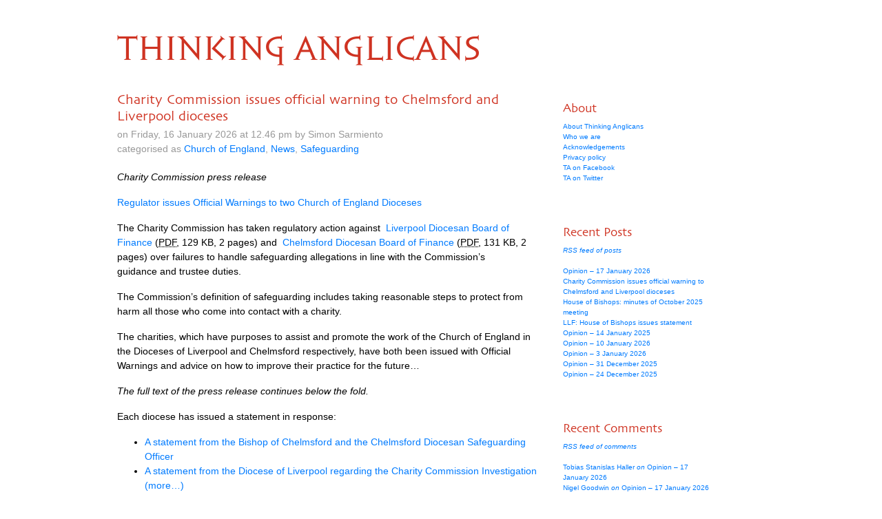

--- FILE ---
content_type: text/html; charset=UTF-8
request_url: https://www.thinkinganglicans.org.uk/category/church-of-england/
body_size: 101910
content:
<!DOCTYPE html>
<html lang="en">

<head>
  <meta charset="utf-8">
  <meta http-equiv="X-UA-Compatible" content="IE=edge">
  <meta name="viewport" content="width=device-width, initial-scale=1">
  <meta name="description" content="">
  <meta name="author" content="">

<!-- HTML5 shim and Respond.js for IE8 support of HTML5 elements and media queries -->
  <!--[if lt IE 9]>
      <script src="https://oss.maxcdn.com/html5shiv/3.7.2/html5shiv.min.js"></script>
      <script src="https://oss.maxcdn.com/respond/1.4.2/respond.min.js"></script>
      <![endif]-->
  <title>Church of England | Thinking Anglicans</title>
<script type="text/javascript">
/* <![CDATA[ */
window.koko_analytics = {"url":"https:\/\/www.thinkinganglicans.org.uk\/wp-admin\/admin-ajax.php?action=koko_analytics_collect","site_url":"https:\/\/www.thinkinganglicans.org.uk","post_id":0,"path":"\/category\/church-of-england\/","method":"fingerprint","use_cookie":false};
/* ]]> */
</script>

		<!-- All in One SEO 4.9.3 - aioseo.com -->
	<meta name="robots" content="noindex, max-image-preview:large" />
	<link rel="canonical" href="https://www.thinkinganglicans.org.uk/category/church-of-england/" />
	<link rel="next" href="https://www.thinkinganglicans.org.uk/category/church-of-england/page/2/" />
	<meta name="generator" content="All in One SEO (AIOSEO) 4.9.3" />
		<script type="application/ld+json" class="aioseo-schema">
			{"@context":"https:\/\/schema.org","@graph":[{"@type":"BreadcrumbList","@id":"https:\/\/www.thinkinganglicans.org.uk\/category\/church-of-england\/#breadcrumblist","itemListElement":[{"@type":"ListItem","@id":"https:\/\/www.thinkinganglicans.org.uk#listItem","position":1,"name":"Home","item":"https:\/\/www.thinkinganglicans.org.uk","nextItem":{"@type":"ListItem","@id":"https:\/\/www.thinkinganglicans.org.uk\/category\/church-of-england\/#listItem","name":"Church of England"}},{"@type":"ListItem","@id":"https:\/\/www.thinkinganglicans.org.uk\/category\/church-of-england\/#listItem","position":2,"name":"Church of England","previousItem":{"@type":"ListItem","@id":"https:\/\/www.thinkinganglicans.org.uk#listItem","name":"Home"}}]},{"@type":"CollectionPage","@id":"https:\/\/www.thinkinganglicans.org.uk\/category\/church-of-england\/#collectionpage","url":"https:\/\/www.thinkinganglicans.org.uk\/category\/church-of-england\/","name":"Church of England | Thinking Anglicans","inLanguage":"en-GB","isPartOf":{"@id":"https:\/\/www.thinkinganglicans.org.uk\/#website"},"breadcrumb":{"@id":"https:\/\/www.thinkinganglicans.org.uk\/category\/church-of-england\/#breadcrumblist"}},{"@type":"Organization","@id":"https:\/\/www.thinkinganglicans.org.uk\/#organization","name":"Thinking Anglicans","url":"https:\/\/www.thinkinganglicans.org.uk\/"},{"@type":"WebSite","@id":"https:\/\/www.thinkinganglicans.org.uk\/#website","url":"https:\/\/www.thinkinganglicans.org.uk\/","name":"Thinking Anglicans","inLanguage":"en-GB","publisher":{"@id":"https:\/\/www.thinkinganglicans.org.uk\/#organization"}}]}
		</script>
		<!-- All in One SEO -->

<link rel='dns-prefetch' href='//stackpath.bootstrapcdn.com' />
<link rel="alternate" type="application/rss+xml" title="Thinking Anglicans &raquo; Church of England Category Feed" href="https://www.thinkinganglicans.org.uk/category/church-of-england/feed/" />
<style id='wp-img-auto-sizes-contain-inline-css' type='text/css'>
img:is([sizes=auto i],[sizes^="auto," i]){contain-intrinsic-size:3000px 1500px}
/*# sourceURL=wp-img-auto-sizes-contain-inline-css */
</style>
<style id='wp-emoji-styles-inline-css' type='text/css'>

	img.wp-smiley, img.emoji {
		display: inline !important;
		border: none !important;
		box-shadow: none !important;
		height: 1em !important;
		width: 1em !important;
		margin: 0 0.07em !important;
		vertical-align: -0.1em !important;
		background: none !important;
		padding: 0 !important;
	}
/*# sourceURL=wp-emoji-styles-inline-css */
</style>
<link rel='stylesheet' id='bootstrap-css' href='https://stackpath.bootstrapcdn.com/bootstrap/4.1.1/css/bootstrap.min.css' type='text/css' media='all' />
<link rel='stylesheet' id='ta-font-css' href='https://www.thinkinganglicans.org.uk/wp-content/themes/ta/sophia/sophia.css' type='text/css' media='all' />
<link rel='stylesheet' id='ta-skia-css' href='https://www.thinkinganglicans.org.uk/wp-content/themes/ta/skia/skia.css' type='text/css' media='all' />
<link rel='stylesheet' id='ta-style-css' href='https://www.thinkinganglicans.org.uk/wp-content/themes/ta/style.css' type='text/css' media='all' />
<script type="text/javascript" src="https://www.thinkinganglicans.org.uk/wp-includes/js/jquery/jquery.min.js?ver=3.7.1" id="jquery-core-js"></script>
<script type="text/javascript" src="https://www.thinkinganglicans.org.uk/wp-includes/js/jquery/jquery-migrate.min.js?ver=3.4.1" id="jquery-migrate-js"></script>
<link rel="https://api.w.org/" href="https://www.thinkinganglicans.org.uk/wp-json/" /><link rel="alternate" title="JSON" type="application/json" href="https://www.thinkinganglicans.org.uk/wp-json/wp/v2/categories/46" /><link rel="EditURI" type="application/rsd+xml" title="RSD" href="https://www.thinkinganglicans.org.uk/xmlrpc.php?rsd" />
<meta name="generator" content="WordPress 6.9" />
<link rel="icon" href="https://www.thinkinganglicans.org.uk/wp-content/uploads/2018/06/cropped-ta-favicon-1-1-32x32.png" sizes="32x32" />
<link rel="icon" href="https://www.thinkinganglicans.org.uk/wp-content/uploads/2018/06/cropped-ta-favicon-1-1-192x192.png" sizes="192x192" />
<link rel="apple-touch-icon" href="https://www.thinkinganglicans.org.uk/wp-content/uploads/2018/06/cropped-ta-favicon-1-1-180x180.png" />
<meta name="msapplication-TileImage" content="https://www.thinkinganglicans.org.uk/wp-content/uploads/2018/06/cropped-ta-favicon-1-1-270x270.png" />
		<style type="text/css" id="wp-custom-css">
			
.ta-bt-first-word {
	text-transform: uppercase;
	color: #CF3322;
}

.ta-bt-after-first {
	text-transform: uppercase;
	color: #CF3322;
}
/*
#wpdcom .wpd-blog-guest .wpd-comment-author, #wpdcom .wpd-blog-guest .wpd-comment-author a 
{
    color: #CF3322;
}
#wpd-bubble-wrapper > div, #wpd-bubble-wrapper > #wpd-bubble #wpd-bubble-add-messag,#wpd-bubble-wrapper > #wpd-bubble #wpd-bubble-add-message, #wpdcom .wpd-blog-administrator .wpd-comment-label
{
    background-color: #CF3322;
}
#wpdcom.wpd-layout-1 .wpd-comment .wpd-blog-administrator .wpd-avatar img {
    border-color: #CF3322;
}

#wpd-bubble-wrapper #wpd-bubble-all-comments-count, #wpdcom .wpd-blog-administrator .wpd-comment-author, #wpdcom .wpd-blog-administrator .wpd-comment-author a
{
    color: #CF3322;
}
#wpd-bubble-wrapper > #wpd-bubble #wpd-bubble-add-message::before {
    border-left-color: #CF3322;
    border-right-color: #CF3322;
}
#wpdcom .wpdiscuz-readmore {
    color: #CF3322;
}
*/

/* 23 Nov 2020 */
img.full-width-img {
	width: 100%	;
  height: auto;
}
		</style>
		</head>

<body>

<!--
  <div class="blog-masthead">
    <div class="container">
      <nav class="blog-nav">
        <a class="blog-nav-item active" href="#">Home</a>
        <a class="blog-nav-item" href="#">New features</a>
        <a class="blog-nav-item" href="#">Press</a>
        <a class="blog-nav-item" href="#">New hires</a>
        <a class="blog-nav-item" href="#">About</a>
      </nav>
    </div>
  </div>
-->

  <div class="container">

    <div class="blog-header">
      <h1 class="sophia blog-title"><a href="https://www.thinkinganglicans.org.uk"><span class="ta-bt-first-word">Thinking</span><span class="ta-bt-after-first"> Anglicans</span></a></h1>
      <p class="lead blog-description"></p>
    </div>

<div class="row">
  <div class="col-sm-8 blog-main">

    <div class="blog-post">
  <h2 class="blog-post-title"><a href="https://www.thinkinganglicans.org.uk/charity-commission-issues-official-warning-to-chelmsford-and-liverpool-dioceses/">Charity Commission issues official warning to Chelmsford and Liverpool dioceses</a></h2>
  <p class="blog-post-meta">on Friday, 16 January 2026 at 12.46 pm by Simon Sarmiento<br />
    categorised as <a href="https://www.thinkinganglicans.org.uk/category/church-of-england/" rel="category tag">Church of England</a>, <a href="https://www.thinkinganglicans.org.uk/category/news/" rel="category tag">News</a>, <a href="https://www.thinkinganglicans.org.uk/category/safeguarding/" rel="category tag">Safeguarding</a></p>

 <p><em>Charity Commission press release</em></p>
<p><a href="https://www.gov.uk/government/news/regulator-issues-official-warnings-to-two-church-of-england-dioceses">Regulator issues Official Warnings to two Church of England Dioceses</a></p>
<div class="responsive-bottom-margin">
<div class="gem-c-govspeak govuk-govspeak gem-c-govspeak--direction-ltr govuk-!-margin-bottom-0" data-module="govspeak" data-govspeak-module-started="true">
<div class="govspeak">
<p>The Charity Commission has taken regulatory action against <span class="gem-c-attachment-link"> <a class="govuk-link" href="https://assets.publishing.service.gov.uk/media/6969f56be13af2b11d3b0446/Liverpool_Diocesan_Board_of_Finance.pdf">Liverpool Diocesan Board of Finance</a> (<span class="gem-c-attachment-link__attribute"><abbr class="gem-c-attachment-link__abbr" title="Portable Document Format">PDF</abbr></span>, <span class="gem-c-attachment-link__attribute">129 KB</span>, <span class="gem-c-attachment-link__attribute">2 pages</span>)</span> and <span class="gem-c-attachment-link"> <a class="govuk-link" href="https://assets.publishing.service.gov.uk/media/6969f57ecbe2202b38424884/Chelmsford_Diocesan_Board_of_Finance.pdf">Chelmsford Diocesan Board of Finance</a> (<span class="gem-c-attachment-link__attribute"><abbr class="gem-c-attachment-link__abbr" title="Portable Document Format">PDF</abbr></span>, <span class="gem-c-attachment-link__attribute">131 KB</span>, <span class="gem-c-attachment-link__attribute">2 pages</span>)</span> over failures to handle safeguarding allegations in line with the Commission&#8217;s guidance and trustee duties.</p>
<p>The Commission&#8217;s definition of safeguarding includes taking reasonable steps to protect from harm all those who come into contact with a charity.</p>
<p>The charities, which have purposes to assist and promote the work of the Church of England in the Dioceses of Liverpool and Chelmsford respectively, have both been issued with Official Warnings and advice on how to improve their practice for the future&#8230;</p>
<p><em>The full text of the press release continues below the fold.</em></p>
<p>Each diocese has issued a statement in response:</p>
<ul>
<li><a href="https://www.chelmsford.anglican.org/news/a-statement-from-the-diocese-of-chelmsford-16012026">A statement from the Bishop of Chelmsford and the Chelmsford Diocesan Safeguarding Officer</a></li>
<li class="post-title"><a href="https://liverpoolcofe.org/a-statement-from-the-diocese-of-liverpool-160126/">A statement from the Diocese of Liverpool regarding the Charity Commission Investigation</a> <a href="https://www.thinkinganglicans.org.uk/charity-commission-issues-official-warning-to-chelmsford-and-liverpool-dioceses/#more-87622" class="more-link"><span aria-label="Continue reading Charity Commission issues official warning to Chelmsford and Liverpool dioceses">(more&hellip;)</span></a></li>
</ul>
</div>
</div>
</div>

 <a href="https://www.thinkinganglicans.org.uk/charity-commission-issues-official-warning-to-chelmsford-and-liverpool-dioceses/#comments">
   24 Comments </a>

</div><!-- /.blog-post -->
<div class="blog-post">
  <h2 class="blog-post-title"><a href="https://www.thinkinganglicans.org.uk/house-of-bishops-minutes-of-october-2025-meeting/">House of Bishops: minutes of October 2025 meeting</a></h2>
  <p class="blog-post-meta">on Thursday, 15 January 2026 at 4.29 pm by Simon Sarmiento<br />
    categorised as <a href="https://www.thinkinganglicans.org.uk/category/church-of-england/" rel="category tag">Church of England</a>, <a href="https://www.thinkinganglicans.org.uk/category/general-synod/" rel="category tag">General Synod</a></p>

 <p>The minutes of the October 2025 meeting of the Church of England&#8217;s House of Bishops <a href="https://www.churchofengland.org/sites/default/files/2026-01/hb25m5-6-8-october.pdf">have now been published</a> (38 pages!)</p>

 <a href="https://www.thinkinganglicans.org.uk/house-of-bishops-minutes-of-october-2025-meeting/#comments">
   25 Comments </a>

</div><!-- /.blog-post -->
<div class="blog-post">
  <h2 class="blog-post-title"><a href="https://www.thinkinganglicans.org.uk/llf-house-of-bishops-issues-statement/">LLF: House of Bishops issues statement</a></h2>
  <p class="blog-post-meta">on Wednesday, 14 January 2026 at 5.03 pm by Simon Sarmiento<br />
    categorised as <a href="https://www.thinkinganglicans.org.uk/category/church-of-england/" rel="category tag">Church of England</a>, <a href="https://www.thinkinganglicans.org.uk/category/general-synod/" rel="category tag">General Synod</a>, <a href="https://www.thinkinganglicans.org.uk/category/news/" rel="category tag">News</a></p>

 <p>The Church of England&#8217;s House of Bishops has issued a <a href="https://www.churchofengland.org/sites/default/files/2026-01/bishops-statement-jan-2026-final.pdf">statement on Living in Love and Faith</a> (9 pages).</p>
<p>There is also a covering press release which is copied in full below.</p>
<p><strong>House of Bishops shares letter to the Church as Living in Love and Faith approaches conclusion</strong></p>
<p>14/01/2026</p>
<p>The House of Bishops has shared a letter to the wider Church of England setting out an agreed position as it prepares to bring the Living in Love and Faith (LLF) process &#8211; which explores the Church&#8217;s approach to identity, sexuality, relationships and marriage &#8211; to a conclusion.</p>
<p>The letter, in the form of a statement from the House, speaks about proposed new bodies to be set up once LLF comes to a conclusion; confirms an agreed approach to any further changes and rules out so-called Delegated Episcopal Ministry at this stage.</p>
<p>Following a General Synod vote in February 2023, same-sex couples can now receive public prayers of dedication, thanksgiving and asking for God&#8217;s blessing &#8211; known as the Prayers of Love and Faith (or PLF) &#8211; as part of a regular church service.</p>
<p>At a meeting today, the House confirmed the decision taken at its meeting in October that, based on legal advice, new special or &#8216;bespoke&#8217; services using Prayers of Love and Faith would need full formal authorisation under canon law.</p>
<p>They also acknowledged that general permission for clergy to be in a same-sex civil marriage would require a formal legislative process and agreed to explore what legislation would be needed.</p>
<p>And they made clear they could not agree to placing some parishes under the care of bishops with &#8220;separate and independent jurisdiction&#8221; as a result of the Prayers of Love and Faith at this stage.</p>
<p>The bishops&#8217; letter details how a new working group would carry out the theological and legislative preparatory work needed and report back to the new General Synod &#8211; which will be elected later this year &#8211; with recommendations within the first two years after the election.</p>
<p>The House recognised and regretted the deep hurt, particularly to LGBTQI+ people, caused by the decisions.</p>
<p>It agreed a letter to the Church, bringing LLF and the process initiated by the February 2023 Synod vote to a formal conclusion and setting out steps to be taken next. A vote of bishops to issue the letter achieved overwhelming consensus across traditions and the range of theological views on questions of sexuality and marriage.</p>
<p>Those steps include establishing a Relationships, Sexuality and Gender Working Group to support the House of Bishops and enable it to:</p>
<p>Engage in preparatory work and explore the approval process under Canon B2 that would be necessary for bespoke services of Prayers of Love and Faith;</p>
<p>Explore what legislative changes would be required to enable clergy to enter same-sex marriage;</p>
<p>Continue to explore what pastoral episcopal provision and reassurance would be required, proportionate to any further proposed changes;</p>
<p>Report back to General Synod with recommendations within the first two years following the upcoming elections.</p>
<p>A new Pastoral Consultative Group will also be set up to advise bishops and archdeacons on specific cases in the interim and facilitate consistent practice across the Church.</p>
<p>&#8220;We dare to hope that the LLF process will leave a legacy of greater inclusion of LGBTQI+ people in the life of the Church of England, together with deeper understanding of the theological issues and greater honesty about, and tolerance of, individual differences,&#8221; the letter explains.</p>
<p>Speaking of the need for careful consideration of next steps, it adds: &#8220;Lessons need to be learned from the process of the last three years.</p>
<p>&#8220;It is important to avoid a further cycle of hopes or anxieties being raised only to be disappointed.&#8221;</p>
<p>Detailing the process the Church has undergone since the 2023 Synod motion, including the introduction of Prayers of Love and faith, the bishops write: &#8220;We believe we have fulfilled, albeit imperfectly, the February 2023 General Synod motion as best we can given the range of views across the Church of England, including replacing Issues in Human Sexuality after the July 2025 Synod motion, without departing from or indicating any departure from the Church&#8217;s doctrine of marriage.</p>
<p>&#8220;We believe, as a House, that the time has now come formally to conclude this Synodical process in February 2026 and to identify the next stages of work which will need to be considered by the House of Bishops and the General Synod in the coming years, including the ongoing structures for development, dialogue and discernment.&#8221;</p>
<p>The Archbishop of York, Stephen Cottrell, said: &#8220;Living in Love and Faith was never meant to be a contest with winners and losers yet, because it touches upon such profound theological convictions and personal lived experience, many have felt it to be this way and many have been hurt and confused.</p>
<p>&#8220;As we take stock of where we have got to so far and all the things that still need to be explored in the future, my prayer is that we can come together as those whose profound disagreement on some things is outweighed by our profound love for God and for each other on so many things.</p>
<p>&#8220;As this stage of the journey comes to an end, we look forward, honouring one another&#8217;s integrity, and seeking Christ&#8217;s wisdom with patience and humility.&#8221;</p>
<p>The Bishop of Winchester, Philip Mounstephen, said: &#8220;I&#8217;m aware that the process of LLF has been very fraught and I&#8217;m sorry that it has caused both pain and some anger amongst many.</p>
<p>&#8220;I know too that we are not now where many would want us to be &#8211; but I think the place we&#8217;re in now is a place of commitment to due and proper process: and that really matters.</p>
<p>&#8220;We are &#8211; and we need to be &#8211; a properly ordered Church.&#8221;</p>
<p>The Bishop of Sheffield, Dr Pete Wilcox, said: &#8220;I know that many, including in my own Diocese, were deeply distressed by the decisions indicated by the House of Bishops in October last year, and confirmed today.</p>
<p>&#8220;But after two years in which, as our statement says, on the one hand &#8216;hopes have repeatedly been raised and dashed&#8217;, and on the other &#8216;anger has mounted at the perceived disregard for due process&#8217;, I am certain that it is right to pause, to take stock and to ensure any future movement in relation to these contested steps follows robust good process and is accompanied by proportionate pastoral provision.&#8221;</p>
<p>The Bishop of Chelmsford, Dr Guli Francis-Dehqani, said: &#8220;I profoundly regret where we have ended up and know that these decisions will be very painful for many, especially LGBTQI+ people and all those who hoped for greater progress &#8211; indeed I am one of them.</p>
<p>&#8220;I know it will feel to some that the Church has gone backwards in recent years, not forward. At the same time, I want to recognise that some progress has been made in that prayers of blessing for same-sex couples in committed relationships have been commended for use in public worship for the first time.</p>
<p>&#8220;Whilst I believe there is no theological distinction between prayers of blessing being offered in scheduled services or bespoke services, further progress at this stage would have meant agreeing to special arrangements, including separate episcopal structures, which I could not support. Such changes would result in the fracturing of our common life and the undermining of our Anglican identity.</p>
<p>&#8220;I will continue to advocate for more progress, recognising that there are others who will disagree. Meanwhile, I urge us all to be gentle and kind towards one another, refusing to judge each other, uniting in our common purpose to love God and neighbour and sharing the good news of Jesus Christ in word and action.&#8221;</p>
<p>The Bishop of Blackburn, Philip North, said: &#8220;The LLF process has caused immense pain on all sides because the matters it concerns carry us to the heart of what it means to be human and what it is to be Christian.</p>
<p>&#8220;After a great deal of praying and reflecting together, the House of Bishops has agreed that we want to avoid fragmentation and travel together as one Body for the sake of our mission to the nation.</p>
<p>&#8220;This means that when we are making big decisions about what we believe, we need to use General Synod&#8217;s established processes to discern God&#8217;s will.</p>
<p>&#8220;For some we have not gone far enough, for others we have already gone too far. My prayer is that we can stay together for the sake of the people we are called to serve.&#8221;</p>
<p>The Bishop of Oxford, Steven Croft, said: &#8220;I am very grateful to all those who have engaged with the LLF process over many years and at considerable personal cost.</p>
<p>&#8220;I am thankful that some progress has been made towards greater understanding and inclusion of LGBTQI+ sisters and brothers through Prayers of Love and Faith.</p>
<p>&#8220;In my own view the Church of England still has some distance to travel on this journey in the coming years.</p>
<p>&#8220;The House of Bishops statement published today is honest about the different views held across the Church in good conscience and expresses a commitment and an appeal to all to continue to walk and work together for deeper understanding.</p>
<p>&#8220;The statement also outlines the next stages in dialogue and a clear process for making decisions into the future.&#8221;</p>
<p>Notes to Editors</p>
<p>The House of Bishops voted to issue the statement as follows:</p>
<p>For: 35 Against: 1 Abstentions: 4</p>
<p><a href="https://www.churchofengland.org/sites/default/files/2026-01/bishops-statement-jan-2026-final.pdf">Download the statement</a></p>

 <a href="https://www.thinkinganglicans.org.uk/llf-house-of-bishops-issues-statement/#comments">
   76 Comments </a>

</div><!-- /.blog-post -->
<div class="blog-post">
  <h2 class="blog-post-title"><a href="https://www.thinkinganglicans.org.uk/smyth-update/">Smyth update</a></h2>
  <p class="blog-post-meta">on Thursday, 18 December 2025 at 12.48 pm by Peter Owen<br />
    categorised as <a href="https://www.thinkinganglicans.org.uk/category/church-of-england/" rel="category tag">Church of England</a>, <a href="https://www.thinkinganglicans.org.uk/category/safeguarding/" rel="category tag">Safeguarding</a></p>

 <p>Last week Chanel 4 broadcast a two-part documentary <em>See No Evil</em> about serial abuser John Smyth. It can be viewed online <a href="https://www.channel4.com/programmes/see-no-evil">here</a>, and there is this introduction: <a href="https://www.channel4.com/news/serial-abuser-john-smyths-wife-speaks-for-first-time-in-channel-4-documentary">Serial abuser John Smyth&#8217;s wife speaks for first time in Channel 4 documentary</a>. It has attracted much press interest.</p>
<blockquote><p><strong>Madeleine Davies</strong> <em>Church Times</em> <a href="https://www.churchtimes.co.uk/articles/2025/12-december/news/uk/i-am-so-ashamed-says-john-smyth-s-widow-in-channel-4-documentary">&#8216;I am so ashamed&#8217; says John Smyth&#8217;s widow in Channel 4 documentary</a><br />
<strong>Jayne Manfredi</strong> <em>Church Times</em> <a href="https://www.churchtimes.co.uk/articles/2025/19-december/books-arts/tv/tv-review-see-no-evil">TV review: See No Evil</a><br />
<strong>Tim Wyatt</strong> <em>Premier Christianity</em> <a href="https://www.premierchristianity.com/reviews/see-no-evil-this-channel-4-documentary-paints-john-smyths-family-as-his-first-victims/20665.article">See No Evil: This Channel 4 documentary paints John Smyth&#8217;s family as his first victims</a><br />
<strong>Barbara Ellen</strong> <em>The Observer</em> <a href="https://observer.co.uk/culture/tv/article/see-no-evil-a-too-painful-story-of-child-abuse-and-the-church">See No Evil &#8211; a too painful story of child abuse and the Church</a><br />
<strong>Tola Mbakwe</strong> <em>Premier Christian News</em> <a href="https://premierchristian.news/en/news/article/john-smyth-s-daughter-speaks-about-faith-ahead-of-new-doc">&#8216;I never confused my dad with God&#8217;: John Smyth&#8217;s daughter speaks about faith and survival ahead of new doc</a><br />
<strong>Fiona Lamdin</strong> and <strong>Bea Swallow</strong> <em>BBC News</em> <a href="https://www.bbc.co.uk/news/articles/c8e9xl7e37wo">&#8216;My dad abused 130 boys &#8211; learning the truth was horrifying&#8217;</a></p></blockquote>
<p>The <strong>Church of England</strong> issued this press release <a href="https://www.churchofengland.org/safeguarding/safeguarding-news-releases/statement-smyth-documentary">Statement on Smyth documentary</a>.</p>
<p>On a related matter there is this report in the Church Times.</p>
<blockquote><p><strong>Madeleine Davies</strong> <em>Church Times</em> <a href="https://www.churchtimes.co.uk/articles/2025/12-december/news/uk/bishop-correct-not-to-act-against-vicar-concerning-handling-of-smyth-reports-tribunal-rules">Bishop &#8216;correct&#8217; not to act against vicar concerning handling of Smyth reports, tribunal rules</a></p></blockquote>

 <a href="https://www.thinkinganglicans.org.uk/smyth-update/#comments">
   62 Comments </a>

</div><!-- /.blog-post -->
<div class="blog-post">
  <h2 class="blog-post-title"><a href="https://www.thinkinganglicans.org.uk/house-of-bishops-continues-work-finalising-living-in-love-and-faith-decisions/">House of Bishops continues work finalising Living in Love and Faith decisions</a></h2>
  <p class="blog-post-meta">on Tuesday, 16 December 2025 at 6.16 pm by Peter Owen<br />
    categorised as <a href="https://www.thinkinganglicans.org.uk/category/church-of-england/" rel="category tag">Church of England</a>, <a href="https://www.thinkinganglicans.org.uk/category/news/" rel="category tag">News</a></p>

 <p>The Church of England&#8217;s House of Bishops met today, and agreed to spend more time finalising its proposals on the Living in Love and Faith (LLF) process. There is a <a href="https://www.churchofengland.org/media/press-releases/house-bishops-continues-work-finalising-living-love-and-faith-decisions">press release</a>, which is copied below.</p>
<p><strong>House of Bishops continues work finalising Living in Love and Faith decisions</strong><br />
16/12/2025</p>
<p>The House of Bishops has agreed to spend more time finalising its proposals on the Living in Love and Faith (LLF) process, which explores the Church&#8217;s approach to identity, sexuality, relationships and marriage.</p>
<p>At a meeting at Lambeth Palace in London today, bishops discussed a series of decisions taken in principle on the direction of LLF at their last meeting in October.</p>
<p>While those decisions were not contested, the bishops identified some areas where further clarification is needed and agreed to continue work on a letter to the Church summarising LLF and setting out an agreed position.</p>
<p>Bishops recognised the deep hurt, particularly to LGBTQI+ people, as a result of those decisions.</p>
<p>The House will meet again in January to finalise the text of the letter &#8211; which will take the form of a statement from the House.</p>
<p>The Archbishop of York, Stephen Cottrell, who chairs the LLF Programme Board, said: &#8220;Although we recognise that having not set out a final decision today may add to the frustration and distress many people are feeling, it is important we take proper care and time on this. That is needed.</p>
<p>&#8220;We remain on course to bring proposals to Synod for consideration in February.&#8221;</p>

 <a href="https://www.thinkinganglicans.org.uk/house-of-bishops-continues-work-finalising-living-in-love-and-faith-decisions/#comments">
   40 Comments </a>

</div><!-- /.blog-post -->
<div class="blog-post">
  <h2 class="blog-post-title"><a href="https://www.thinkinganglicans.org.uk/general-synod-outline-of-business-for-february-2026/">General Synod &#8211; Outline of Business for February 2026</a></h2>
  <p class="blog-post-meta">on Monday, 15 December 2025 at 5.07 pm by Peter Owen<br />
    categorised as <a href="https://www.thinkinganglicans.org.uk/category/church-of-england/" rel="category tag">Church of England</a>, <a href="https://www.thinkinganglicans.org.uk/category/general-synod/" rel="category tag">General Synod</a></p>

 <p>The Church of England&#8217;s General Synod will meet in London from 9 to 13 February 2026. The outline of its business is online <a href="https://www.churchofengland.org/sites/default/files/2025-12/for-circulation-outline-of-business-feb-26.pdf">here</a>, and is copied below the fold.</p>
<p> <a href="https://www.thinkinganglicans.org.uk/general-synod-outline-of-business-for-february-2026/#more-87560" class="more-link"><span aria-label="Continue reading General Synod &#8211; Outline of Business for February 2026">(more&hellip;)</span></a></p>

 <a href="https://www.thinkinganglicans.org.uk/general-synod-outline-of-business-for-february-2026/#comments">
   14 Comments </a>

</div><!-- /.blog-post -->
<div class="blog-post">
  <h2 class="blog-post-title"><a href="https://www.thinkinganglicans.org.uk/new-dean-of-southwell-announced/">New Dean of Southwell announced</a></h2>
  <p class="blog-post-meta">on Sunday, 14 December 2025 at 9.51 pm by Peter Owen<br />
    categorised as <a href="https://www.thinkinganglicans.org.uk/category/church-of-england/" rel="category tag">Church of England</a>, <a href="https://www.thinkinganglicans.org.uk/category/news/" rel="category tag">News</a></p>

 <p>Southwell Minister announced today that their next Dean will be the Revd Canon Dr Stephen Evans, who is currently the Rector of St Marylebone in central London. He will be installed as Dean on 19 April 2026. The Minster is the cathedral of the diocese of Southwell and Nottingham. Its website has more details <a href="https://www.southwellminster.org/new-dean-of-southwell-announced/">here</a>.</p>

 <a href="https://www.thinkinganglicans.org.uk/new-dean-of-southwell-announced/#comments">
   26 Comments </a>

</div><!-- /.blog-post -->
<div class="blog-post">
  <h2 class="blog-post-title"><a href="https://www.thinkinganglicans.org.uk/safeguarding-complaint-against-bishop-of-london/">Safeguarding complaint against Bishop of London</a></h2>
  <p class="blog-post-meta">on Thursday, 11 December 2025 at 11.38 am by Simon Sarmiento<br />
    categorised as <a href="https://www.thinkinganglicans.org.uk/category/church-of-england/" rel="category tag">Church of England</a>, <a href="https://www.thinkinganglicans.org.uk/category/news/" rel="category tag">News</a>, <a href="https://www.thinkinganglicans.org.uk/category/safeguarding/" rel="category tag">Safeguarding</a></p>

 <p><strong>Updated 12 December</strong></p>
<p>This matter was first reported by <strong>Donna Birrell</strong> on <em>Premier Christian News</em>: <a href="https://premierchristian.news/en/news/article/abuse-survivor-and-former-staff-member-say-church-treatment-pushed-them-to-the-brink">Exclusive: Abuse survivor and former staff member say Church treatment pushed them to the brink. </a> Her report is worth reading in full but here&#8217;s an excerpt.</p>
<blockquote><p><strong>The case of Survivor N</strong></p>
<p>Survivor N&#8217;s case began more than a decade ago when he first reported accusations of abuse against a priest in the Diocese of London.</p>
<p><em>Premier</em> has seen evidence that when he filed a complaint against the accused priest, Rt Rev Sarah Mullally as Bishop of London, contravened the Clergy Discipline Measure code of practice by sending a confidential email about the allegations directly to the priest concerned, outside of the CDM process. She also wrote to him that the claims were &#8220;unsubstantiated&#8221;.</p>
<p>Survivor N says he was then subjected to what he describes as a &#8220;systematic campaign of harassment and retribution as a CDM complainant&#8221;.</p>
<p>He later filed a formal complaint against Bishop Mullally for her handling of the case. In March 2020, in a letter seen by <em>Premier</em>, the then Bishop at Lambeth acknowledged receipt of the complaint. But 16 months later, when his lawyers requested an update, the same Bishop at Lambeth stated that the complaint had only just been received by Lambeth Palace.</p>
<p>A senior psychiatrist told <em>Premier</em> that during those 16 months, Survivor N&#8217;s mental health deteriorated sharply.</p>
<p>To this day, despite repeated requests from his solicitors, Survivor N says he has not received a formal response.</p></blockquote>
<p>Today, the Church of England has <a href="https://www.archbishopofcanterbury.org/news/news-and-statements/lambeth-palace-and-bishop-london-statements">issued two statements</a>:</p>
<p><strong>Lambeth Palace statement:</strong></p>
<p class="p2">The provincial registrar for Canterbury has written to an individual &#8211; known as &#8216;N&#8217; &#8211; to clarify and outline next steps in relation to a complaint the individual initially submitted in 2020 against the Bishop of London under the Clergy Discipline Measure.</p>
<p class="p1">Due to administrative errors and an incorrect assumption about the individual&#8217;s wishes, the complaint was not taken forward or appropriately followed up. The Bishop of London was unaware of the matter, as the process never reached the stage at which she would have been informed of the complaint or its contents.</p>
<p class="p1">The provincial registrar has apologised to those involved and urgent arrangements are now being made for the complaint to be considered according to the relevant statutory process.</p>
<p><strong>The Bishop of London, Dame Sarah Mullally, said:</strong></p>
<p class="p1">&#8220;N has been let down by the processes of the Church of England. While his abuse allegations against a member of clergy were fully dealt with by the Diocese of London, it is clear that a different complaint he subsequently made against me personally in 2020 was not properly dealt with.</p>
<p class="p1">&#8220;I am seeking assurance that processes have been strengthened to ensure any complaint that comes into Lambeth Palace is responded to in a timely and satisfactory manner.</p>
<p class="p1">&#8220;The Church&#8217;s processes have to change, both for complainants, and for the clergy who are the subject of complaints. Today, I am one of those clergy. As Archbishop of Canterbury, I will do everything in my power to bring about much needed and overdue reform. We must have trust in our systems, or else we cannot expect others to put their trust in us.&#8221;</p>
<p><strong>Update 12 December</strong></p>
<p><strong>Donna Birrell</strong> has a further report: <a href="https://premierchristian.news/en/news/article/church-forced-to-revisit-mullally-case-as-survivor-raises-concerns-over-contradicting-evidence-in-their-response">Church forced to revisit Mullally case as survivor raises concerns over contradicting evidence in its response</a> which again I recommend reading in full. Another excerpt:</p>
<blockquote><p>Lambeth Palace told <i>Premier </i>that the reason N&#8217;s complaint hadn&#8217;t been followed up was because additional documents hadn&#8217;t been provided after July 2021 and the provincial registrar had believed N had decided not to proceed with the matter.</p>
<p>However, <i>Premier</i> has seen evidence that two bundles of documents dated 22nd August 2021 were sent to Lambeth Palace as well as to the &#8216;Designated Officer at the Church of England Legal Office&#8217;.  A copy of the bundle was also sent to the President of Tribunals on the same date. They were all marked as having been delivered.</p>
<p>Lambeth Palace has told Premier that this hard copy documentation had previously been received from N in electronic form the previous month. However N disputes this and said several bundles were sent in August 2021 including several witness statements which had not previously been sent via email. Lambeth Palace told Premier that the Office of the President of Tribunals has no record of receiving anything from the complainant in August or September 2021.</p>
<p>The first time N learned that the CDM against Sarah Mullally hadn&#8217;t progressed and was no longer outstanding, was when he was told by <i>Premier Christian News</i> earlier this month.</p></blockquote>

 <a href="https://www.thinkinganglicans.org.uk/safeguarding-complaint-against-bishop-of-london/#comments">
   67 Comments </a>

</div><!-- /.blog-post -->
<div class="blog-post">
  <h2 class="blog-post-title"><a href="https://www.thinkinganglicans.org.uk/suffragan-bishop-of-grimsby/">Suffragan Bishop of Grimsby</a></h2>
  <p class="blog-post-meta">on Wednesday, 10 December 2025 at 11.25 am by Simon Kershaw<br />
    categorised as <a href="https://www.thinkinganglicans.org.uk/category/church-of-england/" rel="category tag">Church of England</a>, <a href="https://www.thinkinganglicans.org.uk/category/news/" rel="category tag">News</a></p>

 <p>The Prime Minister&#8217;s Office has <a href="https://www.gov.uk/government/news/appointment-of-the-suffragan-bishop-of-grimsby-10-december-2025?" target="_blank" rel="noopener">announced</a> that the next Suffragan Bishop of Grimsby in the diocese of Lincoln will be the Ven Jean Burgess, currently Archdeacon of Bournemouth in the Diocese of Winchester. The Lincoln diocesan website has <a href="https://www.lincoln.anglican.org/news/new-bishop-of-grimsby-announced/" target="_blank" rel="noopener">this story</a>.</p>
<blockquote>
<h4>Appointment of the Suffragan Bishop of Grimsby: 10 December 2025</h4>
<p>The King has approved the nomination of the Venerable Jean Ann Burgess, MA, to the Suffragan See of Grimsby, in the Diocese of Lincoln.</p>
<p>From: Prime Minister&#8217;s Office, 10 Downing Street<br />
Published 10 December 2025</p>
<h4>Background</h4>
<p>The King has approved the nomination of the Venerable Jean Ann Burgess, MA, Archdeacon of Bournemouth, in the Diocese of Winchester, to the Suffragan See of Grimsby, in the Diocese of Lincoln, in succession to the Right Reverend Dr David Court following his retirement.</p>
<p>Jean was trained for ministry via the East Midlands Ministry Training Course, accredited by Nottingham University.</p>
<p>She served her title at St George and St Mary&#8217;s Church, Gresley, in the Diocese of Derby, and was ordained Priest in 2004. Jean served as Interim Minister at St Alkmund&#8217;s and St Werburgh&#8217;s from 2008 and was appointed Priest-in-Charge in 2013 and incumbent in 2018. Jean served as Archdeacon of Bolton and Archdeacon of Salford, both in the Diocese of Manchester, from 2018.</p>
<p>In 2023, Jean took up her current role as Archdeacon of Bournemouth, in the Diocese of Winchester.</p></blockquote>

 <a href="https://www.thinkinganglicans.org.uk/suffragan-bishop-of-grimsby/#comments">
   7 Comments </a>

</div><!-- /.blog-post -->
<div class="blog-post">
  <h2 class="blog-post-title"><a href="https://www.thinkinganglicans.org.uk/inclusive-church-open-letter-re-llf/">Inclusive Church Open Letter re LLF</a></h2>
  <p class="blog-post-meta">on Monday, 8 December 2025 at 5.32 pm by Simon Sarmiento<br />
    categorised as <a href="https://www.thinkinganglicans.org.uk/category/church-of-england/" rel="category tag">Church of England</a>, <a href="https://www.thinkinganglicans.org.uk/category/general-synod/" rel="category tag">General Synod</a>, <a href="https://www.thinkinganglicans.org.uk/category/inclusivechurch/" rel="category tag">InclusiveChurch</a></p>

 <p>Following the October announcement from the House of Bishops regarding the effective halting of the LLF process and a change of direction from the discussion towards and votes taken for fuller LGBTQ+ inclusion, <strong>Inclusive Church</strong> wrote an Open Letter and invited those who wished to be included as a signatory to it, to do so. People were asked to provide their name and home postcode, with the option to also add their title, the name of their church and an estimate of the size of their regular church congregation. The letter was available for one month, with no external media coverage, publicity through diocesan channels or paid promotion.</p>
<p>The full text of the letter is copied below the fold.</p>
<p>Inclusive Church has now issued a <strong>press release</strong> reporting on the nearly 7000 signatures received, which you can <a href="https://www.thinkinganglicans.org.uk/wp-content/uploads/2025/12/IC-Open-Letter-Press-Release-12.pdf">read here.</a> (<em>now in PDF format)</em></p>
<p>And there is a further much more <strong>detailed analysis</strong> <a href="https://www.thinkinganglicans.org.uk/wp-content/uploads/2025/12/Summary-Report-FINAL12.25.pdf">available here.</a></p>
<p> <a href="https://www.thinkinganglicans.org.uk/inclusive-church-open-letter-re-llf/#more-87511" class="more-link"><span aria-label="Continue reading Inclusive Church Open Letter re LLF">(more&hellip;)</span></a></p>

 <a href="https://www.thinkinganglicans.org.uk/inclusive-church-open-letter-re-llf/#comments">
   96 Comments </a>

</div><!-- /.blog-post -->
<div class="blog-post">
  <h2 class="blog-post-title"><a href="https://www.thinkinganglicans.org.uk/dean-of-winchester/">Dean of Winchester</a></h2>
  <p class="blog-post-meta">on Monday, 8 December 2025 at 10.40 am by Peter Owen<br />
    categorised as <a href="https://www.thinkinganglicans.org.uk/category/church-of-england/" rel="category tag">Church of England</a>, <a href="https://www.thinkinganglicans.org.uk/category/news/" rel="category tag">News</a></p>

 <p>The Prime Minister&#8217;s Office has announced the appointment of Canon Christopher Palmer as the next Dean of Winchester. The <a href="https://www.gov.uk/government/news/appointment-of-dean-of-winchester-8-december-2025">press release</a> is copied below. There is <a href="https://www.winchester-cathedral.org.uk/news/revd-canon-chris-palmer-to-become-dean-of-winchester/">more information</a> on the cathedral website. Canon Palmer will be installed on 15 March 2026.</p>
<p><strong>Appointment of Dean of Winchester: 8 December 2025</strong></p>
<p>The King has approved the nomination of The Reverend Canon Christopher Palmer, Canon Residentiary and Treasurer of Exeter Cathedral, as Dean of Winchester.</p>
<p>From: Prime Minister&#8217;s Office, 10 Downing Street<br />
Published 8 December 2025</p>
<p>The King has approved the nomination of The Reverend Canon Christopher Palmer, Canon Residentiary and Treasurer of Exeter Cathedral, as Dean of Winchester, in succession to The Very Reverend Catherine Ogle following her retirement.</p>
<p><strong>Background</strong></p>
<p>Christopher was educated at University of Oxford and trained for ministry at St Stephen&#8217;s House, Oxford. He served his title at All Saints, Emscote, in the Diocese of Coventry, and was ordained Priest in 1999. He served as Team Vicar of All Saints, East Sheen, in the Diocese of Southwark and, from 2005, was also the Area Dean of Richmond and Barnes. In 2010, Christopher was appointed Team Rector of Merton Priory.</p>
<p>From 2018 Christopher served as Canon Chancellor of Exeter Cathedral and he took up his current role as Canon Treasurer in 2022.</p>

 <a href="https://www.thinkinganglicans.org.uk/dean-of-winchester/#comments">
   15 Comments </a>

</div><!-- /.blog-post -->
<div class="blog-post">
  <h2 class="blog-post-title"><a href="https://www.thinkinganglicans.org.uk/bishop-of-repton-announces-his-retirement/">Bishop of Repton announces his retirement</a></h2>
  <p class="blog-post-meta">on Thursday, 4 December 2025 at 5.46 pm by Peter Owen<br />
    categorised as <a href="https://www.thinkinganglicans.org.uk/category/church-of-england/" rel="category tag">Church of England</a>, <a href="https://www.thinkinganglicans.org.uk/category/news/" rel="category tag">News</a></p>

 <p>The Rt Revd Malcolm Macnaughton, the Bishop of Repton, has announced his retirement. His last day in post will be 30 April 2026. Details are on the <a href="https://derby.anglican.org/en/news/latest-news/bishop-malcolm-announces-retirement.html">Derby diocesan website</a>.</p>

 <a href="https://www.thinkinganglicans.org.uk/bishop-of-repton-announces-his-retirement/#comments">
   1 Comment </a>

</div><!-- /.blog-post -->
<div class="blog-post">
  <h2 class="blog-post-title"><a href="https://www.thinkinganglicans.org.uk/dean-of-wakefield/">Dean of Wakefield</a></h2>
  <p class="blog-post-meta">on Monday, 1 December 2025 at 11.21 am by Peter Owen<br />
    categorised as <a href="https://www.thinkinganglicans.org.uk/category/church-of-england/" rel="category tag">Church of England</a>, <a href="https://www.thinkinganglicans.org.uk/category/news/" rel="category tag">News</a></p>

 <p>The Revd Canon Dr Philip Hobday has been appointed as the next Dean of Wakefield; he is currently the sub-dean. Details are on the <a href="https://www.leeds.anglican.org/who-we-are/news/revd-canon-dr-philip-hobday-to-be-new-dean-of-wakefield.php">Leeds diocesan website</a> and on the <a href="https://www.wakefieldcathedral.org.uk/news/2025/11/30/the-next-dean-of-wakefield/">cathedral website</a>. He will be installed on Saturday 07 March 2026.</p>

 <a href="https://www.thinkinganglicans.org.uk/dean-of-wakefield/#comments">
   45 Comments </a>

</div><!-- /.blog-post -->
<div class="blog-post">
  <h2 class="blog-post-title"><a href="https://www.thinkinganglicans.org.uk/bishop-of-southwark-to-retire/">Bishop of Southwark to retire</a></h2>
  <p class="blog-post-meta">on Sunday, 30 November 2025 at 7.46 pm by Peter Owen<br />
    categorised as <a href="https://www.thinkinganglicans.org.uk/category/church-of-england/" rel="category tag">Church of England</a>, <a href="https://www.thinkinganglicans.org.uk/category/news/" rel="category tag">News</a></p>

 <p>The Bishop of Southwark, the Rt Revd Christopher Chessun, has announced that he will retire on his 70th birthday in August 2026. Details are on the <a href="https://southwark.anglican.org/news-events/news/latest-news/bishop-of-southwark-announces-his-retirement/">diocesan website</a>, and the bishop has written <a href="https://southwark.anglican.org/advent-sunday-a-word-from-bishop-christopher/">this letter</a> to his diocese.</p>

 <a href="https://www.thinkinganglicans.org.uk/bishop-of-southwark-to-retire/#comments">
   1 Comment </a>

</div><!-- /.blog-post -->
<div class="blog-post">
  <h2 class="blog-post-title"><a href="https://www.thinkinganglicans.org.uk/bishop-of-oxford-to-retire/">Bishop of Oxford to retire</a></h2>
  <p class="blog-post-meta">on Tuesday, 18 November 2025 at 1.01 pm by Peter Owen<br />
    categorised as <a href="https://www.thinkinganglicans.org.uk/category/church-of-england/" rel="category tag">Church of England</a>, <a href="https://www.thinkinganglicans.org.uk/category/news/" rel="category tag">News</a></p>

 <p>The Bishop of Oxford, the Rt Revd Dr Steven Croft, has announced he will retire next July. Details are on the <a href="https://oxford.anglican.org/news/bishop-steven-announces-his-retirement.php">diocesan website</a>.</p>

 <a href="https://www.thinkinganglicans.org.uk/bishop-of-oxford-to-retire/#comments">
   18 Comments </a>

</div><!-- /.blog-post -->
<div class="blog-post">
  <h2 class="blog-post-title"><a href="https://www.thinkinganglicans.org.uk/ecclesiastical-committee-concerns-on-church-governance-and-clergy-conduct/">Ecclesiastical Committee concerns on Church Governance and Clergy Conduct</a></h2>
  <p class="blog-post-meta">on Tuesday, 18 November 2025 at 10.46 am by Peter Owen<br />
    categorised as <a href="https://www.thinkinganglicans.org.uk/category/church-of-england/" rel="category tag">Church of England</a>, <a href="https://www.thinkinganglicans.org.uk/category/news/" rel="category tag">News</a></p>

 <p>Church of England measures passed by the General Synod have to be passed by both Houses of Parliament before they can receive Royal Assent. Before this they are reviewed by the Ecclesiastical Committee of Parliament. The <em>Church Times</em> has reported that two draft measures have not been well received by the committee.</p>
<p><a href="https://www.churchtimes.co.uk/articles/2025/21-november/news/uk/ecclesiastical-committee-concerned-about-power-dynamics-in-national-church-governance-measure">Ecclesiastical Committee concerned about power dynamics in National Church Governance Measure</a></p>
<blockquote><p>Concerns about the &#8220;huge power&#8221; enjoyed by the body set to replace the Archbishops&#8217; Council were voiced in Parliament last week, during a meeting of the Ecclesiastical Committee.</p>
<p>Convened to consider the National Church Governance Measure, which is set to overhaul the National Church Institutions (NCIs), the Committee heard lengthy criticism by Danny Kruger, the MP for East Wiltshire who defected from the Conservatives to Reform last month. His concerns were focused on Church of England National Services (CENS), a new charity replacing the Archbishops&#8217; Council, that will be responsible for distributing funds allocated by the Church Commissioners&#8230;</p></blockquote>
<p>There is an uncorrected transcript of the Committee&#8217;s public meeting at which it took evidence from Church representatives <a href="https://committees.parliament.uk/publications/50254/documents/271606/default/">here</a>.</p>
<p><a href="https://www.churchtimes.co.uk/articles/2025/31-october/news/uk/clergy-conduct-batted-back-to-general-synod">Clergy conduct batted back to General Synod</a></p>
<blockquote><p>The Ecclesiastical Committee of Parliament is expected to send the draft Clergy Conduct Measure (CCM) back to the General Synod for further consideration rather than approve its passage into law.</p>
<p>On Wednesday, the Church Times understood that the Measure had been rejected as &#8220;not expedient&#8221;, on the basis, primarily, of concerns about the default expectation in the CCM that tribunal hearings would be held in private.</p>
<p>The publication of a report confirming the parliamentary decision and setting out the reasons behind it is expected to be published next week&#8230;</p></blockquote>
<p>The report has not yet been published; when it is it will be published <a href="https://committees.parliament.uk/committee/174/ecclesiastical-committee-joint-committee/publications/">here</a>.</p>

 <a href="https://www.thinkinganglicans.org.uk/ecclesiastical-committee-concerns-on-church-governance-and-clergy-conduct/#comments">
   23 Comments </a>

</div><!-- /.blog-post -->
<div class="blog-post">
  <h2 class="blog-post-title"><a href="https://www.thinkinganglicans.org.uk/charity-commission-tells-archbishops-council-to-speed-up/">Charity Commission tells Archbishops&#8217; Council to speed up</a></h2>
  <p class="blog-post-meta">on Friday, 14 November 2025 at 10.50 am by Simon Sarmiento<br />
    categorised as <a href="https://www.thinkinganglicans.org.uk/category/church-of-england/" rel="category tag">Church of England</a>, <a href="https://www.thinkinganglicans.org.uk/category/news/" rel="category tag">News</a>, <a href="https://www.thinkinganglicans.org.uk/category/safeguarding/" rel="category tag">Safeguarding</a></p>

 <p>The <strong>Charity Commission</strong> has issued this press release:</p>
<p class="gem-c-heading__text govuk-heading-l"><a href="https://www.gov.uk/government/news/church-of-england-charity-must-rapidly-accelerate-safeguarding-reforms">Church of England charity must rapidly accelerate safeguarding reforms</a></p>
<blockquote>
<p class="gem-c-heading__text govuk-heading-l">The Archbishops&#8217; Council of the Church of England must rapidly accelerate the delivery of safeguarding improvements and close gaps in its approach to handling complaints, the charity regulator has warned.</p>
<p>The Charity Commission has set an expectation that the Archbishops&#8217; Council should implement independent safeguarding structures as endorsed by the Church&#8217;s General Synod in February 2025 within 18 months from now &#8211; a year sooner than current plans indicate &#8211; and in the meantime, put robust interim measures in place to keep people safe.</p>
<p>The expectation is part of a Regulatory Action Plan issued to the Archbishops&#8217; Council, a registered charity whose objects are to co-ordinate, promote, aid and further the work and mission of the Church of England. It follows the Commission engaging with the charity over whether its trustees are taking sufficient steps to address the safeguarding concerns and implement recommended changes raised in a number of safeguarding reviews&#8230;</p>
<p>&#8230;.In summary, the Commission has found that:</p>
<ul>
<li>there is insufficient urgency and pace in implementing responses to past safeguarding reviews, and the current approach to doing so is fragmented and overly complex. For example, the Council&#8217;s current timescale of 2028 to pass the necessary legislation to implement independent safeguarding is too slow, representing a four year gap since the publication of the Jay Review</li>
<li>currently the Church does not treat allegations of abuse from an adult not assessed to be &#8220;vulnerable&#8221; as a safeguarding allegation. The Commission&#8217;s guidance is clear that trustees must take reasonable steps to protect from harm all people who come into contact with their charity</li>
</ul>
</blockquote>
<p>To which the <strong>Church of England</strong> has responded:</p>
<p><a href="https://www.churchofengland.org/media/press-releases/archbishops-council-response-charity-commission-case-review">Archbishops&#8217; Council response to Charity Commission case review</a></p>
<p> <a href="https://www.thinkinganglicans.org.uk/charity-commission-tells-archbishops-council-to-speed-up/#more-87419" class="more-link"><span aria-label="Continue reading Charity Commission tells Archbishops&#8217; Council to speed up">(more&hellip;)</span></a></p>

 <a href="https://www.thinkinganglicans.org.uk/charity-commission-tells-archbishops-council-to-speed-up/#comments">
   24 Comments </a>

</div><!-- /.blog-post -->
<div class="blog-post">
  <h2 class="blog-post-title"><a href="https://www.thinkinganglicans.org.uk/more-responses-to-the-llf-papers/">More responses to the LLF papers</a></h2>
  <p class="blog-post-meta">on Tuesday, 11 November 2025 at 10.32 am by Simon Sarmiento<br />
    categorised as <a href="https://www.thinkinganglicans.org.uk/category/church-of-england/" rel="category tag">Church of England</a>, <a href="https://www.thinkinganglicans.org.uk/category/general-synod/" rel="category tag">General Synod</a>, <a href="https://www.thinkinganglicans.org.uk/category/news/" rel="category tag">News</a></p>

 <p><strong>Updated Wednesday morning</strong></p>
<p>At <em>ViaMedia.News</em> <strong>Thomas Sharp</strong> has written</p>
<ul>
<li><a href="https://viamedia.news/2025/11/10/a-response-to-the-nature-of-doctrine-and-the-living-god-a-report-of-the-faith-and-order-commission-gs-misc-1429/">A Response to &#8220;The Nature of Doctrine and the Living God: a Report of the Faith and Order Commission&#8221; (GS Misc 1429)</a></li>
<li><a href="https://viamedia.news/2025/11/11/a-response-to-the-doctrine-of-marriage-and-the-prayers-of-love-and-faith-texts-and-contexts-a-report-of-the-faith-and-order-commission-gs-misc-1430/">A Response to &#8220;The Doctrine of Marriage and the Prayers of Love and Faith: Texts and Contexts: a Report of the Faith and Order Commission&#8221; (GS Misc 1430)</a></li>
</ul>
<p><strong>Update</strong></p>
<p>Third paper by <strong>Thomas Sharp</strong></p>
<ul>
<li>
<p class="entry-title"><a href="https://viamedia.news/2025/11/12/a-response-to-the-exercise-of-discipline-and-clergy-exemplarity-in-the-church-of-england-the-case-of-same-sex-civil-marriages-a-report-of-the-faith-and-order-commission-gs-misc-14/">A Response to &#8220;The Exercise of Discipline and Clergy Exemplarity in the Church of England: The Case of Same-Sex Civil Marriages: A Report of the Faith and Order Commission&#8221; (GS Misc 1431)</a></p>
</li>
</ul>

 <a href="https://www.thinkinganglicans.org.uk/more-responses-to-the-llf-papers/#comments">
   74 Comments </a>

</div><!-- /.blog-post -->
<div class="blog-post">
  <h2 class="blog-post-title"><a href="https://www.thinkinganglicans.org.uk/reactions-to-the-latest-llf-papers/">Reactions to the latest LLF papers</a></h2>
  <p class="blog-post-meta">on Friday, 7 November 2025 at 2.17 pm by Simon Sarmiento<br />
    categorised as <a href="https://www.thinkinganglicans.org.uk/category/church-of-england/" rel="category tag">Church of England</a>, <a href="https://www.thinkinganglicans.org.uk/category/general-synod/" rel="category tag">General Synod</a>, <a href="https://www.thinkinganglicans.org.uk/category/news/" rel="category tag">News</a></p>

 <p><strong>Updated twice on Saturday</strong></p>
<p>At <em>Together for the Church of England </em><strong>Charlie Baczyk-Bell</strong> has written<br />
<a href="https://togethercofe.org.uk/b2-or-not-b2-that-isnt-the-question/?fbclid=IwY2xjawN61MRleHRuA2FlbQIxMQBzcnRjBmFwcF9pZBAyMjIwMzkxNzg4MjAwODkyAAEeOeK2RgenY1k7_N2Y_35jiDMzKrJjnkKG2NN8AFHw27ERFtcynFPJ7jQ34VU_aem_qBwNuVjyqScdURjEs5jeRw">B2 or not B2: that isn&#8217;t the question</a></p>
<p>At <em>Pseph</em><em>izo </em><strong>Andrew Goddard </strong>has written<em><br />
</em> <a href="https://www.psephizo.com/sexuality-2/why-has-the-llf-process-reached-the-end-of-the-line/" rel="bookmark">Why has the LLF process reached the end of the line?</a></p>
<p>The latter article is a summary: the full version (21 pages) <a href="https://www.psephizo.com/wp-content/uploads/2025/11/Legal-Theological-Advice-Full.pdf">is available here.</a></p>
<p><strong>Updates</strong></p>
<p>At <em>Shared Conversations</em>, <strong>Helen King</strong> has written<br />
<a href="https://shared-conversations.com/2025/11/08/we-need-the-theology-what-has-now-been-released-and-does-it-answer-the-real-questions/" rel="bookmark">&#8216;We need the theology&#8217;: what has now been released, and does it answer the real questions?</a></p>
<p>At <em>ViaMedia.News</em>, <strong>Peter Collier</strong> has written<br />
<a href="https://viamedia.news/2025/11/08/where-does-the-house-of-bishops-currently-stand-on-the-use-of-prayers-of-love-and-faith-some-reflections/">Where Does the House of Bishops Currently Stand on the Use of Prayers of Love and Faith? Some Reflections</a></p>

 <a href="https://www.thinkinganglicans.org.uk/reactions-to-the-latest-llf-papers/#comments">
   132 Comments </a>

</div><!-- /.blog-post -->
<div class="blog-post">
  <h2 class="blog-post-title"><a href="https://www.thinkinganglicans.org.uk/general-synod-papers-llf-etc/">General Synod papers &#8211; LLF etc</a></h2>
  <p class="blog-post-meta">on Wednesday, 5 November 2025 at 2.57 pm by Peter Owen<br />
    categorised as <a href="https://www.thinkinganglicans.org.uk/category/church-of-england/" rel="category tag">Church of England</a>, <a href="https://www.thinkinganglicans.org.uk/category/general-synod/" rel="category tag">General Synod</a></p>

 <p>The next meeting of the Church of England&#8217;s General Synod is in <a href="https://www.churchofengland.org/about/governance/general-synod/groups-sessions/general-synod-february-2026">February 2026</a>. A number of miscellaneous papers, listed below, have already been issued. They include reports from the Faith and Order Commission and legal advice relating to the Living in Love and Faith process.</p>
<ul>
<li><a href="https://www.churchofengland.org/sites/default/files/2025-11/gs-misc-1429-the-nature-of-doctrine-and-the-living-god.pdf">GS Misc 1429 The Nature of Doctrine and the Living God</a></li>
<li><a href="https://www.churchofengland.org/sites/default/files/2025-11/gs-misc-1430-the-doctrine-of-marriage-and-the-prayers-of-love-and-faith-texts-and-contexts.pdf">GS Misc 1430 The Doctrine of Marriage and the Prayers of Love and Faith: Texts and contexts</a></li>
<li><a href="https://www.churchofengland.org/sites/default/files/2025-11/gs-misc-1431-the-exercise-of-discipline-and-clergy-exemplarity-in-the-church-of-england-the-case-of-same-sex-civil-marriages.pdf">GS Misc 1431 The Exercise of Discipline and Clergy Exemplarity in the Church of England: The case of same-sex civil marriages</a></li>
<li><a href="https://www.churchofengland.org/sites/default/files/2025-11/gs-misc-1432-living-in-love-and-faith-legal-advice-september-2025.pdf">GS Misc 1432 Living in Love and Faith Legal Advice &#8211; September 2025</a></li>
<li><a href="https://www.churchofengland.org/sites/default/files/2025-11/gs-misc-1433-makin-task-and-finish-interim-report_0_0.pdf">GS Misc 1433 Makin Recommendations Task And Finish Group &#8211; Interim report</a></li>
<li><a href="https://www.churchofengland.org/sites/default/files/2025-11/gs-misc-1434-clergy-discipline-commission-annual-report-to-the-general-synod-2023-2024-.pdf">GS Misc 1434 Clergy Discipline Commission Annual Report to the General Synod 2023-2024</a></li>
<li><a href="https://www.churchofengland.org/sites/default/files/2025-11/gs-misc-1435-number-of-times-spoken-july-2025.pdf">GS Misc 1435 Number of times spoken July 2025</a></li>
</ul>

 <a href="https://www.thinkinganglicans.org.uk/general-synod-papers-llf-etc/#comments">
   118 Comments </a>

</div><!-- /.blog-post -->
    <nav>
      <ul class="pager">
	<li><a href="https://www.thinkinganglicans.org.uk/category/church-of-england/page/2/" >Previous</a></li>
	<li></li>
      </ul>
    </nav>
    
  </div> <!-- /.blog-main -->

  <div class="col-sm-3 col-sm-offset-1 blog-sidebar">
  <div class="sidebar-module">
    <h4>About</h4>
	  <ol class="list-unstyled">
<li><a href="https://www.thinkinganglicans.org.uk/65-2">About Thinking Anglicans</a></li>
<li><a href="https://www.thinkinganglicans.org.uk/86-2">Who we are</a></li>
<li><a href="https://www.thinkinganglicans.org.uk/acknowledgements/">Acknowledgements</a></li>
<li><a href="https://www.thinkinganglicans.org.uk/privacy-policy/">Privacy policy</a></li>
<li><a href="https://www.facebook.com/thinkinganglicans/">TA on Facebook</a></li>
<li><a href="https://twitter.com/ThinkAnglicans">TA on Twitter</a></li>
</ol>
  </div>


<!-- -->
  <div class="sidebar-module">
    <h4>Recent Posts</h4>
    	
		<div class="recent-posts">
	  <ol  class="list-unstyled">
            <li><a href="/feed/"><em>RSS feed of posts</em></a></li>
            <li>&nbsp;</li>
	  <li class="entry-title"><a href="https://www.thinkinganglicans.org.uk/opinion-17-january-2026/" rel="bookmark">Opinion &#8211; 17 January 2026</a></li><li class="entry-title"><a href="https://www.thinkinganglicans.org.uk/charity-commission-issues-official-warning-to-chelmsford-and-liverpool-dioceses/" rel="bookmark">Charity Commission issues official warning to Chelmsford and Liverpool dioceses</a></li><li class="entry-title"><a href="https://www.thinkinganglicans.org.uk/house-of-bishops-minutes-of-october-2025-meeting/" rel="bookmark">House of Bishops: minutes of October 2025 meeting</a></li><li class="entry-title"><a href="https://www.thinkinganglicans.org.uk/llf-house-of-bishops-issues-statement/" rel="bookmark">LLF: House of Bishops issues statement</a></li><li class="entry-title"><a href="https://www.thinkinganglicans.org.uk/opinion-14-january-2025/" rel="bookmark">Opinion &#8211; 14 January 2025</a></li><li class="entry-title"><a href="https://www.thinkinganglicans.org.uk/opinion-10-january-2026/" rel="bookmark">Opinion &#8211; 10 January 2026</a></li><li class="entry-title"><a href="https://www.thinkinganglicans.org.uk/opinion-3-january-2026/" rel="bookmark">Opinion &#8211; 3 January 2026</a></li><li class="entry-title"><a href="https://www.thinkinganglicans.org.uk/opinion-31-december-2025/" rel="bookmark">Opinion &#8211; 31 December 2025</a></li><li class="entry-title"><a href="https://www.thinkinganglicans.org.uk/opinion-24-december-2025/" rel="bookmark">Opinion &#8211; 24 December 2025</a></li>	  </ol>
	</div><!-- .recent-posts -->
		  </div>
<!-- -->

  <div class="sidebar-module">
    <h4>Recent Comments</h4>
    <ol class="list-unstyled">
      <li><a href="/comments/feed/"><em>RSS feed of comments</em></a></li>
      <li>&nbsp;</li>
<li><a href="https://www.thinkinganglicans.org.uk/opinion-17-january-2026/#comment-496439">Tobias Stanislas Haller <em>on</em> Opinion &#8211; 17 January 2026</a></li><li><a href="https://www.thinkinganglicans.org.uk/opinion-17-january-2026/#comment-496426">Nigel Goodwin <em>on</em> Opinion &#8211; 17 January 2026</a></li><li><a href="https://www.thinkinganglicans.org.uk/opinion-17-january-2026/#comment-496423">Allan Sheath <em>on</em> Opinion &#8211; 17 January 2026</a></li><li><a href="https://www.thinkinganglicans.org.uk/opinion-17-january-2026/#comment-496419">Nigel Goodwin <em>on</em> Opinion &#8211; 17 January 2026</a></li><li><a href="https://www.thinkinganglicans.org.uk/charity-commission-issues-official-warning-to-chelmsford-and-liverpool-dioceses/#comment-496418">Simon Kershaw <em>on</em> Charity Commission issues official warning to Chelmsford and Liverpool dioceses</a></li>    </ol>
    </div>

<!-- -->

  <div class="sidebar-module">
    <h4>Categories</h4>
    <ol class="list-unstyled">
      	<li class="cat-item cat-item-37"><a href="https://www.thinkinganglicans.org.uk/category/about-thinking-anglicans/">About Thinking Anglicans</a>
</li>
	<li class="cat-item cat-item-57"><a href="https://www.thinkinganglicans.org.uk/category/acna/">ACNA</a>
</li>
	<li class="cat-item cat-item-58"><a href="https://www.thinkinganglicans.org.uk/category/anglican-church-of-australia/">Anglican Church of Australia</a>
</li>
	<li class="cat-item cat-item-47"><a href="https://www.thinkinganglicans.org.uk/category/anglican-communion/">Anglican Communion</a>
</li>
	<li class="cat-item cat-item-53"><a href="https://www.thinkinganglicans.org.uk/category/big-blue-tent/">Big Blue Tent</a>
</li>
	<li class="cat-item cat-item-38"><a href="https://www.thinkinganglicans.org.uk/category/book-review/">Book review</a>
</li>
	<li class="cat-item cat-item-50"><a href="https://www.thinkinganglicans.org.uk/category/canada/">Canada</a>
</li>
	<li class="cat-item cat-item-74"><a href="https://www.thinkinganglicans.org.uk/category/church-commissioners/">Church Commissioners</a>
</li>
	<li class="cat-item cat-item-55"><a href="https://www.thinkinganglicans.org.uk/category/church-in-wales/">Church in Wales</a>
</li>
	<li class="cat-item cat-item-46 current-cat"><a aria-current="page" href="https://www.thinkinganglicans.org.uk/category/church-of-england/">Church of England</a>
</li>
	<li class="cat-item cat-item-56"><a href="https://www.thinkinganglicans.org.uk/category/church-of-ireland/">Church of Ireland</a>
</li>
	<li class="cat-item cat-item-61"><a href="https://www.thinkinganglicans.org.uk/category/conferences/">Conferences</a>
</li>
	<li class="cat-item cat-item-48"><a href="https://www.thinkinganglicans.org.uk/category/ecusa/">ECUSA</a>
</li>
	<li class="cat-item cat-item-43"><a href="https://www.thinkinganglicans.org.uk/category/equality-legislation/">equality legislation</a>
</li>
	<li class="cat-item cat-item-70"><a href="https://www.thinkinganglicans.org.uk/category/gafcon/">GAFCON</a>
</li>
	<li class="cat-item cat-item-45"><a href="https://www.thinkinganglicans.org.uk/category/general-synod/">General Synod</a>
</li>
	<li class="cat-item cat-item-39"><a href="https://www.thinkinganglicans.org.uk/category/inclusivechurch/">InclusiveChurch</a>
</li>
	<li class="cat-item cat-item-44"><a href="https://www.thinkinganglicans.org.uk/category/just-thinking/">just thinking</a>
</li>
	<li class="cat-item cat-item-51"><a href="https://www.thinkinganglicans.org.uk/category/lambeth-conference-2008/">Lambeth Conference 2008</a>
</li>
	<li class="cat-item cat-item-68"><a href="https://www.thinkinganglicans.org.uk/category/lambeth-conference-2020/">Lambeth Conference 2020</a>
</li>
	<li class="cat-item cat-item-71"><a href="https://www.thinkinganglicans.org.uk/category/lambeth-conference-2022/">Lambeth Conference 2022</a>
</li>
	<li class="cat-item cat-item-49"><a href="https://www.thinkinganglicans.org.uk/category/lectures/">Lectures</a>
</li>
	<li class="cat-item cat-item-75"><a href="https://www.thinkinganglicans.org.uk/category/liturgy/">Liturgy</a>
</li>
	<li class="cat-item cat-item-66"><a href="https://www.thinkinganglicans.org.uk/category/methodist-church/">Methodist Church</a>
</li>
	<li class="cat-item cat-item-59"><a href="https://www.thinkinganglicans.org.uk/category/new-zealand/">New Zealand</a>
</li>
	<li class="cat-item cat-item-40"><a href="https://www.thinkinganglicans.org.uk/category/news/">News</a>
</li>
	<li class="cat-item cat-item-62"><a href="https://www.thinkinganglicans.org.uk/category/nigeria/">Nigeria</a>
</li>
	<li class="cat-item cat-item-41"><a href="https://www.thinkinganglicans.org.uk/category/opinion/">Opinion</a>
</li>
	<li class="cat-item cat-item-60"><a href="https://www.thinkinganglicans.org.uk/category/porvoo-communion/">Porvoo Communion</a>
</li>
	<li class="cat-item cat-item-64"><a href="https://www.thinkinganglicans.org.uk/category/religious-education/">religious education</a>
</li>
	<li class="cat-item cat-item-63"><a href="https://www.thinkinganglicans.org.uk/category/rwanda/">Rwanda</a>
</li>
	<li class="cat-item cat-item-67"><a href="https://www.thinkinganglicans.org.uk/category/safeguarding/">Safeguarding</a>
</li>
	<li class="cat-item cat-item-52"><a href="https://www.thinkinganglicans.org.uk/category/scottish-episcopal-church/">Scottish Episcopal Church</a>
</li>
	<li class="cat-item cat-item-42"><a href="https://www.thinkinganglicans.org.uk/category/sermons/">Sermons</a>
</li>
	<li class="cat-item cat-item-54"><a href="https://www.thinkinganglicans.org.uk/category/statistics/">statistics</a>
</li>
	<li class="cat-item cat-item-65"><a href="https://www.thinkinganglicans.org.uk/category/uganda/">Uganda</a>
</li>
    </ol>
  </div>

<!-- -->

  <div class="sidebar-module">
    <h4>Archives</h4>
    <ol class="list-unstyled">
      <!-- ?php wp_get_archives( 'type=monthly' ); ? -->
      <li><strong><a href="https://www.thinkinganglicans.org.uk/2026/">2026</a>: </strong> <a href="https://www.thinkinganglicans.org.uk/2026/01/" title="January 2001">J</a> <span class="emptymonth">F</span> <span class="emptymonth">M</span> <span class="emptymonth">A</span> <span class="emptymonth">M</span> <span class="emptymonth">J</span> <span class="emptymonth">J</span> <span class="emptymonth">A</span> <span class="emptymonth">S</span> <span class="emptymonth">O</span> <span class="emptymonth">N</span> <span class="emptymonth">D</span> </li>
<li><strong><a href="https://www.thinkinganglicans.org.uk/2025/">2025</a>: </strong> <a href="https://www.thinkinganglicans.org.uk/2025/01/" title="January 2001">J</a> <a href="https://www.thinkinganglicans.org.uk/2025/02/" title="February 2001">F</a> <a href="https://www.thinkinganglicans.org.uk/2025/03/" title="March 2001">M</a> <a href="https://www.thinkinganglicans.org.uk/2025/04/" title="April 2001">A</a> <a href="https://www.thinkinganglicans.org.uk/2025/05/" title="May 2001">M</a> <a href="https://www.thinkinganglicans.org.uk/2025/06/" title="June 2001">J</a> <a href="https://www.thinkinganglicans.org.uk/2025/07/" title="July 2001">J</a> <a href="https://www.thinkinganglicans.org.uk/2025/08/" title="August 2001">A</a> <a href="https://www.thinkinganglicans.org.uk/2025/09/" title="September 2001">S</a> <a href="https://www.thinkinganglicans.org.uk/2025/10/" title="October 2001">O</a> <a href="https://www.thinkinganglicans.org.uk/2025/11/" title="November 2001">N</a> <a href="https://www.thinkinganglicans.org.uk/2025/12/" title="December 2001">D</a> </li>
<li><strong><a href="https://www.thinkinganglicans.org.uk/2024/">2024</a>: </strong> <a href="https://www.thinkinganglicans.org.uk/2024/01/" title="January 2001">J</a> <a href="https://www.thinkinganglicans.org.uk/2024/02/" title="February 2001">F</a> <a href="https://www.thinkinganglicans.org.uk/2024/03/" title="March 2001">M</a> <a href="https://www.thinkinganglicans.org.uk/2024/04/" title="April 2001">A</a> <a href="https://www.thinkinganglicans.org.uk/2024/05/" title="May 2001">M</a> <a href="https://www.thinkinganglicans.org.uk/2024/06/" title="June 2001">J</a> <a href="https://www.thinkinganglicans.org.uk/2024/07/" title="July 2001">J</a> <a href="https://www.thinkinganglicans.org.uk/2024/08/" title="August 2001">A</a> <a href="https://www.thinkinganglicans.org.uk/2024/09/" title="September 2001">S</a> <a href="https://www.thinkinganglicans.org.uk/2024/10/" title="October 2001">O</a> <a href="https://www.thinkinganglicans.org.uk/2024/11/" title="November 2001">N</a> <a href="https://www.thinkinganglicans.org.uk/2024/12/" title="December 2001">D</a> </li>
<li><strong><a href="https://www.thinkinganglicans.org.uk/2023/">2023</a>: </strong> <a href="https://www.thinkinganglicans.org.uk/2023/01/" title="January 2001">J</a> <a href="https://www.thinkinganglicans.org.uk/2023/02/" title="February 2001">F</a> <a href="https://www.thinkinganglicans.org.uk/2023/03/" title="March 2001">M</a> <a href="https://www.thinkinganglicans.org.uk/2023/04/" title="April 2001">A</a> <a href="https://www.thinkinganglicans.org.uk/2023/05/" title="May 2001">M</a> <a href="https://www.thinkinganglicans.org.uk/2023/06/" title="June 2001">J</a> <a href="https://www.thinkinganglicans.org.uk/2023/07/" title="July 2001">J</a> <a href="https://www.thinkinganglicans.org.uk/2023/08/" title="August 2001">A</a> <a href="https://www.thinkinganglicans.org.uk/2023/09/" title="September 2001">S</a> <a href="https://www.thinkinganglicans.org.uk/2023/10/" title="October 2001">O</a> <a href="https://www.thinkinganglicans.org.uk/2023/11/" title="November 2001">N</a> <a href="https://www.thinkinganglicans.org.uk/2023/12/" title="December 2001">D</a> </li>
<li><strong><a href="https://www.thinkinganglicans.org.uk/2022/">2022</a>: </strong> <a href="https://www.thinkinganglicans.org.uk/2022/01/" title="January 2001">J</a> <a href="https://www.thinkinganglicans.org.uk/2022/02/" title="February 2001">F</a> <a href="https://www.thinkinganglicans.org.uk/2022/03/" title="March 2001">M</a> <a href="https://www.thinkinganglicans.org.uk/2022/04/" title="April 2001">A</a> <a href="https://www.thinkinganglicans.org.uk/2022/05/" title="May 2001">M</a> <a href="https://www.thinkinganglicans.org.uk/2022/06/" title="June 2001">J</a> <a href="https://www.thinkinganglicans.org.uk/2022/07/" title="July 2001">J</a> <a href="https://www.thinkinganglicans.org.uk/2022/08/" title="August 2001">A</a> <a href="https://www.thinkinganglicans.org.uk/2022/09/" title="September 2001">S</a> <a href="https://www.thinkinganglicans.org.uk/2022/10/" title="October 2001">O</a> <a href="https://www.thinkinganglicans.org.uk/2022/11/" title="November 2001">N</a> <a href="https://www.thinkinganglicans.org.uk/2022/12/" title="December 2001">D</a> </li>
<li><strong><a href="https://www.thinkinganglicans.org.uk/2021/">2021</a>: </strong> <a href="https://www.thinkinganglicans.org.uk/2021/01/" title="January 2001">J</a> <a href="https://www.thinkinganglicans.org.uk/2021/02/" title="February 2001">F</a> <a href="https://www.thinkinganglicans.org.uk/2021/03/" title="March 2001">M</a> <a href="https://www.thinkinganglicans.org.uk/2021/04/" title="April 2001">A</a> <a href="https://www.thinkinganglicans.org.uk/2021/05/" title="May 2001">M</a> <a href="https://www.thinkinganglicans.org.uk/2021/06/" title="June 2001">J</a> <a href="https://www.thinkinganglicans.org.uk/2021/07/" title="July 2001">J</a> <a href="https://www.thinkinganglicans.org.uk/2021/08/" title="August 2001">A</a> <a href="https://www.thinkinganglicans.org.uk/2021/09/" title="September 2001">S</a> <a href="https://www.thinkinganglicans.org.uk/2021/10/" title="October 2001">O</a> <a href="https://www.thinkinganglicans.org.uk/2021/11/" title="November 2001">N</a> <a href="https://www.thinkinganglicans.org.uk/2021/12/" title="December 2001">D</a> </li>
<li><strong><a href="https://www.thinkinganglicans.org.uk/2020/">2020</a>: </strong> <a href="https://www.thinkinganglicans.org.uk/2020/01/" title="January 2001">J</a> <a href="https://www.thinkinganglicans.org.uk/2020/02/" title="February 2001">F</a> <a href="https://www.thinkinganglicans.org.uk/2020/03/" title="March 2001">M</a> <a href="https://www.thinkinganglicans.org.uk/2020/04/" title="April 2001">A</a> <a href="https://www.thinkinganglicans.org.uk/2020/05/" title="May 2001">M</a> <a href="https://www.thinkinganglicans.org.uk/2020/06/" title="June 2001">J</a> <a href="https://www.thinkinganglicans.org.uk/2020/07/" title="July 2001">J</a> <a href="https://www.thinkinganglicans.org.uk/2020/08/" title="August 2001">A</a> <a href="https://www.thinkinganglicans.org.uk/2020/09/" title="September 2001">S</a> <a href="https://www.thinkinganglicans.org.uk/2020/10/" title="October 2001">O</a> <a href="https://www.thinkinganglicans.org.uk/2020/11/" title="November 2001">N</a> <a href="https://www.thinkinganglicans.org.uk/2020/12/" title="December 2001">D</a> </li>
<li><strong><a href="https://www.thinkinganglicans.org.uk/2019/">2019</a>: </strong> <a href="https://www.thinkinganglicans.org.uk/2019/01/" title="January 2001">J</a> <a href="https://www.thinkinganglicans.org.uk/2019/02/" title="February 2001">F</a> <a href="https://www.thinkinganglicans.org.uk/2019/03/" title="March 2001">M</a> <a href="https://www.thinkinganglicans.org.uk/2019/04/" title="April 2001">A</a> <a href="https://www.thinkinganglicans.org.uk/2019/05/" title="May 2001">M</a> <a href="https://www.thinkinganglicans.org.uk/2019/06/" title="June 2001">J</a> <a href="https://www.thinkinganglicans.org.uk/2019/07/" title="July 2001">J</a> <a href="https://www.thinkinganglicans.org.uk/2019/08/" title="August 2001">A</a> <a href="https://www.thinkinganglicans.org.uk/2019/09/" title="September 2001">S</a> <a href="https://www.thinkinganglicans.org.uk/2019/10/" title="October 2001">O</a> <a href="https://www.thinkinganglicans.org.uk/2019/11/" title="November 2001">N</a> <a href="https://www.thinkinganglicans.org.uk/2019/12/" title="December 2001">D</a> </li>
<li><strong><a href="https://www.thinkinganglicans.org.uk/2018/">2018</a>: </strong> <a href="https://www.thinkinganglicans.org.uk/2018/01/" title="January 2001">J</a> <a href="https://www.thinkinganglicans.org.uk/2018/02/" title="February 2001">F</a> <a href="https://www.thinkinganglicans.org.uk/2018/03/" title="March 2001">M</a> <a href="https://www.thinkinganglicans.org.uk/2018/04/" title="April 2001">A</a> <a href="https://www.thinkinganglicans.org.uk/2018/05/" title="May 2001">M</a> <a href="https://www.thinkinganglicans.org.uk/2018/06/" title="June 2001">J</a> <a href="https://www.thinkinganglicans.org.uk/2018/07/" title="July 2001">J</a> <a href="https://www.thinkinganglicans.org.uk/2018/08/" title="August 2001">A</a> <a href="https://www.thinkinganglicans.org.uk/2018/09/" title="September 2001">S</a> <a href="https://www.thinkinganglicans.org.uk/2018/10/" title="October 2001">O</a> <a href="https://www.thinkinganglicans.org.uk/2018/11/" title="November 2001">N</a> <a href="https://www.thinkinganglicans.org.uk/2018/12/" title="December 2001">D</a> </li>
<li><strong><a href="https://www.thinkinganglicans.org.uk/2017/">2017</a>: </strong> <a href="https://www.thinkinganglicans.org.uk/2017/01/" title="January 2001">J</a> <a href="https://www.thinkinganglicans.org.uk/2017/02/" title="February 2001">F</a> <a href="https://www.thinkinganglicans.org.uk/2017/03/" title="March 2001">M</a> <a href="https://www.thinkinganglicans.org.uk/2017/04/" title="April 2001">A</a> <a href="https://www.thinkinganglicans.org.uk/2017/05/" title="May 2001">M</a> <a href="https://www.thinkinganglicans.org.uk/2017/06/" title="June 2001">J</a> <a href="https://www.thinkinganglicans.org.uk/2017/07/" title="July 2001">J</a> <a href="https://www.thinkinganglicans.org.uk/2017/08/" title="August 2001">A</a> <a href="https://www.thinkinganglicans.org.uk/2017/09/" title="September 2001">S</a> <a href="https://www.thinkinganglicans.org.uk/2017/10/" title="October 2001">O</a> <a href="https://www.thinkinganglicans.org.uk/2017/11/" title="November 2001">N</a> <a href="https://www.thinkinganglicans.org.uk/2017/12/" title="December 2001">D</a> </li>
<li><strong><a href="https://www.thinkinganglicans.org.uk/2016/">2016</a>: </strong> <a href="https://www.thinkinganglicans.org.uk/2016/01/" title="January 2001">J</a> <a href="https://www.thinkinganglicans.org.uk/2016/02/" title="February 2001">F</a> <a href="https://www.thinkinganglicans.org.uk/2016/03/" title="March 2001">M</a> <a href="https://www.thinkinganglicans.org.uk/2016/04/" title="April 2001">A</a> <a href="https://www.thinkinganglicans.org.uk/2016/05/" title="May 2001">M</a> <a href="https://www.thinkinganglicans.org.uk/2016/06/" title="June 2001">J</a> <a href="https://www.thinkinganglicans.org.uk/2016/07/" title="July 2001">J</a> <a href="https://www.thinkinganglicans.org.uk/2016/08/" title="August 2001">A</a> <a href="https://www.thinkinganglicans.org.uk/2016/09/" title="September 2001">S</a> <a href="https://www.thinkinganglicans.org.uk/2016/10/" title="October 2001">O</a> <a href="https://www.thinkinganglicans.org.uk/2016/11/" title="November 2001">N</a> <a href="https://www.thinkinganglicans.org.uk/2016/12/" title="December 2001">D</a> </li>
<li><strong><a href="https://www.thinkinganglicans.org.uk/2015/">2015</a>: </strong> <a href="https://www.thinkinganglicans.org.uk/2015/01/" title="January 2001">J</a> <a href="https://www.thinkinganglicans.org.uk/2015/02/" title="February 2001">F</a> <a href="https://www.thinkinganglicans.org.uk/2015/03/" title="March 2001">M</a> <a href="https://www.thinkinganglicans.org.uk/2015/04/" title="April 2001">A</a> <a href="https://www.thinkinganglicans.org.uk/2015/05/" title="May 2001">M</a> <a href="https://www.thinkinganglicans.org.uk/2015/06/" title="June 2001">J</a> <a href="https://www.thinkinganglicans.org.uk/2015/07/" title="July 2001">J</a> <a href="https://www.thinkinganglicans.org.uk/2015/08/" title="August 2001">A</a> <a href="https://www.thinkinganglicans.org.uk/2015/09/" title="September 2001">S</a> <a href="https://www.thinkinganglicans.org.uk/2015/10/" title="October 2001">O</a> <a href="https://www.thinkinganglicans.org.uk/2015/11/" title="November 2001">N</a> <a href="https://www.thinkinganglicans.org.uk/2015/12/" title="December 2001">D</a> </li>
<li><strong><a href="https://www.thinkinganglicans.org.uk/2014/">2014</a>: </strong> <a href="https://www.thinkinganglicans.org.uk/2014/01/" title="January 2001">J</a> <a href="https://www.thinkinganglicans.org.uk/2014/02/" title="February 2001">F</a> <a href="https://www.thinkinganglicans.org.uk/2014/03/" title="March 2001">M</a> <a href="https://www.thinkinganglicans.org.uk/2014/04/" title="April 2001">A</a> <a href="https://www.thinkinganglicans.org.uk/2014/05/" title="May 2001">M</a> <a href="https://www.thinkinganglicans.org.uk/2014/06/" title="June 2001">J</a> <a href="https://www.thinkinganglicans.org.uk/2014/07/" title="July 2001">J</a> <a href="https://www.thinkinganglicans.org.uk/2014/08/" title="August 2001">A</a> <a href="https://www.thinkinganglicans.org.uk/2014/09/" title="September 2001">S</a> <a href="https://www.thinkinganglicans.org.uk/2014/10/" title="October 2001">O</a> <a href="https://www.thinkinganglicans.org.uk/2014/11/" title="November 2001">N</a> <a href="https://www.thinkinganglicans.org.uk/2014/12/" title="December 2001">D</a> </li>
<li><strong><a href="https://www.thinkinganglicans.org.uk/2013/">2013</a>: </strong> <a href="https://www.thinkinganglicans.org.uk/2013/01/" title="January 2001">J</a> <a href="https://www.thinkinganglicans.org.uk/2013/02/" title="February 2001">F</a> <a href="https://www.thinkinganglicans.org.uk/2013/03/" title="March 2001">M</a> <a href="https://www.thinkinganglicans.org.uk/2013/04/" title="April 2001">A</a> <a href="https://www.thinkinganglicans.org.uk/2013/05/" title="May 2001">M</a> <a href="https://www.thinkinganglicans.org.uk/2013/06/" title="June 2001">J</a> <a href="https://www.thinkinganglicans.org.uk/2013/07/" title="July 2001">J</a> <a href="https://www.thinkinganglicans.org.uk/2013/08/" title="August 2001">A</a> <a href="https://www.thinkinganglicans.org.uk/2013/09/" title="September 2001">S</a> <a href="https://www.thinkinganglicans.org.uk/2013/10/" title="October 2001">O</a> <a href="https://www.thinkinganglicans.org.uk/2013/11/" title="November 2001">N</a> <a href="https://www.thinkinganglicans.org.uk/2013/12/" title="December 2001">D</a> </li>
<li><strong><a href="https://www.thinkinganglicans.org.uk/2012/">2012</a>: </strong> <a href="https://www.thinkinganglicans.org.uk/2012/01/" title="January 2001">J</a> <a href="https://www.thinkinganglicans.org.uk/2012/02/" title="February 2001">F</a> <a href="https://www.thinkinganglicans.org.uk/2012/03/" title="March 2001">M</a> <a href="https://www.thinkinganglicans.org.uk/2012/04/" title="April 2001">A</a> <a href="https://www.thinkinganglicans.org.uk/2012/05/" title="May 2001">M</a> <a href="https://www.thinkinganglicans.org.uk/2012/06/" title="June 2001">J</a> <a href="https://www.thinkinganglicans.org.uk/2012/07/" title="July 2001">J</a> <a href="https://www.thinkinganglicans.org.uk/2012/08/" title="August 2001">A</a> <a href="https://www.thinkinganglicans.org.uk/2012/09/" title="September 2001">S</a> <a href="https://www.thinkinganglicans.org.uk/2012/10/" title="October 2001">O</a> <a href="https://www.thinkinganglicans.org.uk/2012/11/" title="November 2001">N</a> <a href="https://www.thinkinganglicans.org.uk/2012/12/" title="December 2001">D</a> </li>
<li><strong><a href="https://www.thinkinganglicans.org.uk/2011/">2011</a>: </strong> <a href="https://www.thinkinganglicans.org.uk/2011/01/" title="January 2001">J</a> <a href="https://www.thinkinganglicans.org.uk/2011/02/" title="February 2001">F</a> <a href="https://www.thinkinganglicans.org.uk/2011/03/" title="March 2001">M</a> <a href="https://www.thinkinganglicans.org.uk/2011/04/" title="April 2001">A</a> <a href="https://www.thinkinganglicans.org.uk/2011/05/" title="May 2001">M</a> <a href="https://www.thinkinganglicans.org.uk/2011/06/" title="June 2001">J</a> <a href="https://www.thinkinganglicans.org.uk/2011/07/" title="July 2001">J</a> <a href="https://www.thinkinganglicans.org.uk/2011/08/" title="August 2001">A</a> <a href="https://www.thinkinganglicans.org.uk/2011/09/" title="September 2001">S</a> <a href="https://www.thinkinganglicans.org.uk/2011/10/" title="October 2001">O</a> <a href="https://www.thinkinganglicans.org.uk/2011/11/" title="November 2001">N</a> <a href="https://www.thinkinganglicans.org.uk/2011/12/" title="December 2001">D</a> </li>
<li><strong><a href="https://www.thinkinganglicans.org.uk/2010/">2010</a>: </strong> <a href="https://www.thinkinganglicans.org.uk/2010/01/" title="January 2001">J</a> <a href="https://www.thinkinganglicans.org.uk/2010/02/" title="February 2001">F</a> <a href="https://www.thinkinganglicans.org.uk/2010/03/" title="March 2001">M</a> <a href="https://www.thinkinganglicans.org.uk/2010/04/" title="April 2001">A</a> <a href="https://www.thinkinganglicans.org.uk/2010/05/" title="May 2001">M</a> <a href="https://www.thinkinganglicans.org.uk/2010/06/" title="June 2001">J</a> <a href="https://www.thinkinganglicans.org.uk/2010/07/" title="July 2001">J</a> <a href="https://www.thinkinganglicans.org.uk/2010/08/" title="August 2001">A</a> <a href="https://www.thinkinganglicans.org.uk/2010/09/" title="September 2001">S</a> <a href="https://www.thinkinganglicans.org.uk/2010/10/" title="October 2001">O</a> <a href="https://www.thinkinganglicans.org.uk/2010/11/" title="November 2001">N</a> <a href="https://www.thinkinganglicans.org.uk/2010/12/" title="December 2001">D</a> </li>
<li><strong><a href="https://www.thinkinganglicans.org.uk/2009/">2009</a>: </strong> <a href="https://www.thinkinganglicans.org.uk/2009/01/" title="January 2001">J</a> <a href="https://www.thinkinganglicans.org.uk/2009/02/" title="February 2001">F</a> <a href="https://www.thinkinganglicans.org.uk/2009/03/" title="March 2001">M</a> <a href="https://www.thinkinganglicans.org.uk/2009/04/" title="April 2001">A</a> <a href="https://www.thinkinganglicans.org.uk/2009/05/" title="May 2001">M</a> <a href="https://www.thinkinganglicans.org.uk/2009/06/" title="June 2001">J</a> <a href="https://www.thinkinganglicans.org.uk/2009/07/" title="July 2001">J</a> <a href="https://www.thinkinganglicans.org.uk/2009/08/" title="August 2001">A</a> <a href="https://www.thinkinganglicans.org.uk/2009/09/" title="September 2001">S</a> <a href="https://www.thinkinganglicans.org.uk/2009/10/" title="October 2001">O</a> <a href="https://www.thinkinganglicans.org.uk/2009/11/" title="November 2001">N</a> <a href="https://www.thinkinganglicans.org.uk/2009/12/" title="December 2001">D</a> </li>
<li><strong><a href="https://www.thinkinganglicans.org.uk/2008/">2008</a>: </strong> <a href="https://www.thinkinganglicans.org.uk/2008/01/" title="January 2001">J</a> <a href="https://www.thinkinganglicans.org.uk/2008/02/" title="February 2001">F</a> <a href="https://www.thinkinganglicans.org.uk/2008/03/" title="March 2001">M</a> <a href="https://www.thinkinganglicans.org.uk/2008/04/" title="April 2001">A</a> <a href="https://www.thinkinganglicans.org.uk/2008/05/" title="May 2001">M</a> <a href="https://www.thinkinganglicans.org.uk/2008/06/" title="June 2001">J</a> <a href="https://www.thinkinganglicans.org.uk/2008/07/" title="July 2001">J</a> <a href="https://www.thinkinganglicans.org.uk/2008/08/" title="August 2001">A</a> <a href="https://www.thinkinganglicans.org.uk/2008/09/" title="September 2001">S</a> <a href="https://www.thinkinganglicans.org.uk/2008/10/" title="October 2001">O</a> <a href="https://www.thinkinganglicans.org.uk/2008/11/" title="November 2001">N</a> <a href="https://www.thinkinganglicans.org.uk/2008/12/" title="December 2001">D</a> </li>
<li><strong><a href="https://www.thinkinganglicans.org.uk/2007/">2007</a>: </strong> <a href="https://www.thinkinganglicans.org.uk/2007/01/" title="January 2001">J</a> <a href="https://www.thinkinganglicans.org.uk/2007/02/" title="February 2001">F</a> <a href="https://www.thinkinganglicans.org.uk/2007/03/" title="March 2001">M</a> <a href="https://www.thinkinganglicans.org.uk/2007/04/" title="April 2001">A</a> <a href="https://www.thinkinganglicans.org.uk/2007/05/" title="May 2001">M</a> <a href="https://www.thinkinganglicans.org.uk/2007/06/" title="June 2001">J</a> <a href="https://www.thinkinganglicans.org.uk/2007/07/" title="July 2001">J</a> <a href="https://www.thinkinganglicans.org.uk/2007/08/" title="August 2001">A</a> <a href="https://www.thinkinganglicans.org.uk/2007/09/" title="September 2001">S</a> <a href="https://www.thinkinganglicans.org.uk/2007/10/" title="October 2001">O</a> <a href="https://www.thinkinganglicans.org.uk/2007/11/" title="November 2001">N</a> <a href="https://www.thinkinganglicans.org.uk/2007/12/" title="December 2001">D</a> </li>
<li><strong><a href="https://www.thinkinganglicans.org.uk/2006/">2006</a>: </strong> <a href="https://www.thinkinganglicans.org.uk/2006/01/" title="January 2001">J</a> <a href="https://www.thinkinganglicans.org.uk/2006/02/" title="February 2001">F</a> <a href="https://www.thinkinganglicans.org.uk/2006/03/" title="March 2001">M</a> <a href="https://www.thinkinganglicans.org.uk/2006/04/" title="April 2001">A</a> <a href="https://www.thinkinganglicans.org.uk/2006/05/" title="May 2001">M</a> <a href="https://www.thinkinganglicans.org.uk/2006/06/" title="June 2001">J</a> <a href="https://www.thinkinganglicans.org.uk/2006/07/" title="July 2001">J</a> <a href="https://www.thinkinganglicans.org.uk/2006/08/" title="August 2001">A</a> <a href="https://www.thinkinganglicans.org.uk/2006/09/" title="September 2001">S</a> <a href="https://www.thinkinganglicans.org.uk/2006/10/" title="October 2001">O</a> <a href="https://www.thinkinganglicans.org.uk/2006/11/" title="November 2001">N</a> <a href="https://www.thinkinganglicans.org.uk/2006/12/" title="December 2001">D</a> </li>
<li><strong><a href="https://www.thinkinganglicans.org.uk/2005/">2005</a>: </strong> <a href="https://www.thinkinganglicans.org.uk/2005/01/" title="January 2001">J</a> <a href="https://www.thinkinganglicans.org.uk/2005/02/" title="February 2001">F</a> <a href="https://www.thinkinganglicans.org.uk/2005/03/" title="March 2001">M</a> <a href="https://www.thinkinganglicans.org.uk/2005/04/" title="April 2001">A</a> <a href="https://www.thinkinganglicans.org.uk/2005/05/" title="May 2001">M</a> <a href="https://www.thinkinganglicans.org.uk/2005/06/" title="June 2001">J</a> <a href="https://www.thinkinganglicans.org.uk/2005/07/" title="July 2001">J</a> <a href="https://www.thinkinganglicans.org.uk/2005/08/" title="August 2001">A</a> <a href="https://www.thinkinganglicans.org.uk/2005/09/" title="September 2001">S</a> <a href="https://www.thinkinganglicans.org.uk/2005/10/" title="October 2001">O</a> <a href="https://www.thinkinganglicans.org.uk/2005/11/" title="November 2001">N</a> <a href="https://www.thinkinganglicans.org.uk/2005/12/" title="December 2001">D</a> </li>
<li><strong><a href="https://www.thinkinganglicans.org.uk/2004/">2004</a>: </strong> <a href="https://www.thinkinganglicans.org.uk/2004/01/" title="January 2001">J</a> <a href="https://www.thinkinganglicans.org.uk/2004/02/" title="February 2001">F</a> <a href="https://www.thinkinganglicans.org.uk/2004/03/" title="March 2001">M</a> <a href="https://www.thinkinganglicans.org.uk/2004/04/" title="April 2001">A</a> <a href="https://www.thinkinganglicans.org.uk/2004/05/" title="May 2001">M</a> <a href="https://www.thinkinganglicans.org.uk/2004/06/" title="June 2001">J</a> <a href="https://www.thinkinganglicans.org.uk/2004/07/" title="July 2001">J</a> <a href="https://www.thinkinganglicans.org.uk/2004/08/" title="August 2001">A</a> <a href="https://www.thinkinganglicans.org.uk/2004/09/" title="September 2001">S</a> <a href="https://www.thinkinganglicans.org.uk/2004/10/" title="October 2001">O</a> <a href="https://www.thinkinganglicans.org.uk/2004/11/" title="November 2001">N</a> <a href="https://www.thinkinganglicans.org.uk/2004/12/" title="December 2001">D</a> </li>
<li><strong><a href="https://www.thinkinganglicans.org.uk/2003/">2003</a>: </strong> <span class="emptymonth">J</span> <span class="emptymonth">F</span> <span class="emptymonth">M</span> <span class="emptymonth">A</span> <span class="emptymonth">M</span> <span class="emptymonth">J</span> <span class="emptymonth">J</span> <a href="https://www.thinkinganglicans.org.uk/2003/08/" title="August 2001">A</a> <a href="https://www.thinkinganglicans.org.uk/2003/09/" title="September 2001">S</a> <a href="https://www.thinkinganglicans.org.uk/2003/10/" title="October 2001">O</a> <a href="https://www.thinkinganglicans.org.uk/2003/11/" title="November 2001">N</a> <a href="https://www.thinkinganglicans.org.uk/2003/12/" title="December 2001">D</a> </li>
    </ol>
  </div>

<!--
  <div class="sidebar-module">
    <h4>Elsewhere</h4>
    <ol class="list-unstyled">
      <li><a href="#">GitHub</a></li>
      <li><a href="#">Twitter</a></li>
      <li><a href="#">Facebook</a></li>
    </ol>
  </div>
-->

  <div class="sidebar-module">
    <h4>Other</h4>
    <ol class="list-unstyled">
      <li><a href="/wp-admin">Site Admin</a></li>
    </ol>
  </div>
</div><!-- /.blog-sidebar -->

</div> <!-- /.row -->

 </div> <!-- /.container -->

 	<footer class="blog-footer">
      <p>
        <a href="#">Back to top</a>
      </p>
    </footer>

<script type="speculationrules">
{"prefetch":[{"source":"document","where":{"and":[{"href_matches":"/*"},{"not":{"href_matches":["/wp-*.php","/wp-admin/*","/wp-content/uploads/*","/wp-content/*","/wp-content/plugins/*","/wp-content/themes/ta/*","/*\\?(.+)"]}},{"not":{"selector_matches":"a[rel~=\"nofollow\"]"}},{"not":{"selector_matches":".no-prefetch, .no-prefetch a"}}]},"eagerness":"conservative"}]}
</script>

<!-- Koko Analytics v2.1.3 - https://www.kokoanalytics.com/ -->
<script type="text/javascript">
/* <![CDATA[ */
!function(){var e=window,r=e.koko_analytics;r.trackPageview=function(e,t){"prerender"==document.visibilityState||/bot|crawl|spider|seo|lighthouse|facebookexternalhit|preview/i.test(navigator.userAgent)||navigator.sendBeacon(r.url,new URLSearchParams({pa:e,po:t,r:0==document.referrer.indexOf(r.site_url)?"":document.referrer,m:r.use_cookie?"c":r.method[0]}))},e.addEventListener("load",function(){r.trackPageview(r.path,r.post_id)})}();
/* ]]> */
</script>

<script type="text/javascript" src="https://stackpath.bootstrapcdn.com/bootstrap/4.1.1/js/bootstrap.min.js?ver=4.1.1" id="bootstrap-js"></script>
<script id="wp-emoji-settings" type="application/json">
{"baseUrl":"https://s.w.org/images/core/emoji/17.0.2/72x72/","ext":".png","svgUrl":"https://s.w.org/images/core/emoji/17.0.2/svg/","svgExt":".svg","source":{"concatemoji":"https://www.thinkinganglicans.org.uk/wp-includes/js/wp-emoji-release.min.js?ver=6.9"}}
</script>
<script type="module">
/* <![CDATA[ */
/*! This file is auto-generated */
const a=JSON.parse(document.getElementById("wp-emoji-settings").textContent),o=(window._wpemojiSettings=a,"wpEmojiSettingsSupports"),s=["flag","emoji"];function i(e){try{var t={supportTests:e,timestamp:(new Date).valueOf()};sessionStorage.setItem(o,JSON.stringify(t))}catch(e){}}function c(e,t,n){e.clearRect(0,0,e.canvas.width,e.canvas.height),e.fillText(t,0,0);t=new Uint32Array(e.getImageData(0,0,e.canvas.width,e.canvas.height).data);e.clearRect(0,0,e.canvas.width,e.canvas.height),e.fillText(n,0,0);const a=new Uint32Array(e.getImageData(0,0,e.canvas.width,e.canvas.height).data);return t.every((e,t)=>e===a[t])}function p(e,t){e.clearRect(0,0,e.canvas.width,e.canvas.height),e.fillText(t,0,0);var n=e.getImageData(16,16,1,1);for(let e=0;e<n.data.length;e++)if(0!==n.data[e])return!1;return!0}function u(e,t,n,a){switch(t){case"flag":return n(e,"\ud83c\udff3\ufe0f\u200d\u26a7\ufe0f","\ud83c\udff3\ufe0f\u200b\u26a7\ufe0f")?!1:!n(e,"\ud83c\udde8\ud83c\uddf6","\ud83c\udde8\u200b\ud83c\uddf6")&&!n(e,"\ud83c\udff4\udb40\udc67\udb40\udc62\udb40\udc65\udb40\udc6e\udb40\udc67\udb40\udc7f","\ud83c\udff4\u200b\udb40\udc67\u200b\udb40\udc62\u200b\udb40\udc65\u200b\udb40\udc6e\u200b\udb40\udc67\u200b\udb40\udc7f");case"emoji":return!a(e,"\ud83e\u1fac8")}return!1}function f(e,t,n,a){let r;const o=(r="undefined"!=typeof WorkerGlobalScope&&self instanceof WorkerGlobalScope?new OffscreenCanvas(300,150):document.createElement("canvas")).getContext("2d",{willReadFrequently:!0}),s=(o.textBaseline="top",o.font="600 32px Arial",{});return e.forEach(e=>{s[e]=t(o,e,n,a)}),s}function r(e){var t=document.createElement("script");t.src=e,t.defer=!0,document.head.appendChild(t)}a.supports={everything:!0,everythingExceptFlag:!0},new Promise(t=>{let n=function(){try{var e=JSON.parse(sessionStorage.getItem(o));if("object"==typeof e&&"number"==typeof e.timestamp&&(new Date).valueOf()<e.timestamp+604800&&"object"==typeof e.supportTests)return e.supportTests}catch(e){}return null}();if(!n){if("undefined"!=typeof Worker&&"undefined"!=typeof OffscreenCanvas&&"undefined"!=typeof URL&&URL.createObjectURL&&"undefined"!=typeof Blob)try{var e="postMessage("+f.toString()+"("+[JSON.stringify(s),u.toString(),c.toString(),p.toString()].join(",")+"));",a=new Blob([e],{type:"text/javascript"});const r=new Worker(URL.createObjectURL(a),{name:"wpTestEmojiSupports"});return void(r.onmessage=e=>{i(n=e.data),r.terminate(),t(n)})}catch(e){}i(n=f(s,u,c,p))}t(n)}).then(e=>{for(const n in e)a.supports[n]=e[n],a.supports.everything=a.supports.everything&&a.supports[n],"flag"!==n&&(a.supports.everythingExceptFlag=a.supports.everythingExceptFlag&&a.supports[n]);var t;a.supports.everythingExceptFlag=a.supports.everythingExceptFlag&&!a.supports.flag,a.supports.everything||((t=a.source||{}).concatemoji?r(t.concatemoji):t.wpemoji&&t.twemoji&&(r(t.twemoji),r(t.wpemoji)))});
//# sourceURL=https://www.thinkinganglicans.org.uk/wp-includes/js/wp-emoji-loader.min.js
/* ]]> */
</script>
 
  </body>
</html>
